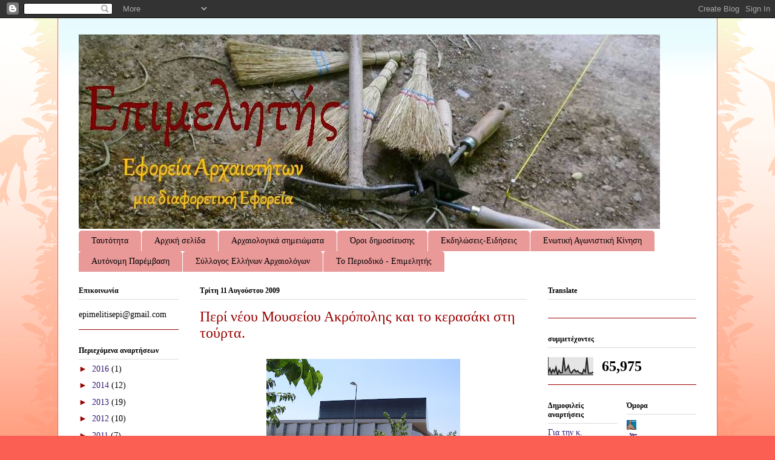

--- FILE ---
content_type: text/html; charset=UTF-8
request_url: http://eforeiaarxaiotiton.blogspot.com/2009/08/blog-post.html
body_size: 25529
content:
<!DOCTYPE html>
<html class='v2' dir='ltr' lang='el'>
<head>
<link href='https://www.blogger.com/static/v1/widgets/335934321-css_bundle_v2.css' rel='stylesheet' type='text/css'/>
<meta content='width=1100' name='viewport'/>
<meta content='text/html; charset=UTF-8' http-equiv='Content-Type'/>
<meta content='blogger' name='generator'/>
<link href='http://eforeiaarxaiotiton.blogspot.com/favicon.ico' rel='icon' type='image/x-icon'/>
<link href='http://eforeiaarxaiotiton.blogspot.com/2009/08/blog-post.html' rel='canonical'/>
<link rel="alternate" type="application/atom+xml" title="Εφορεία Αρχαιοτήτων - Atom" href="http://eforeiaarxaiotiton.blogspot.com/feeds/posts/default" />
<link rel="alternate" type="application/rss+xml" title="Εφορεία Αρχαιοτήτων - RSS" href="http://eforeiaarxaiotiton.blogspot.com/feeds/posts/default?alt=rss" />
<link rel="service.post" type="application/atom+xml" title="Εφορεία Αρχαιοτήτων - Atom" href="https://www.blogger.com/feeds/6377605296662888051/posts/default" />

<link rel="alternate" type="application/atom+xml" title="Εφορεία Αρχαιοτήτων - Atom" href="http://eforeiaarxaiotiton.blogspot.com/feeds/8538542683120557383/comments/default" />
<!--Can't find substitution for tag [blog.ieCssRetrofitLinks]-->
<link href='https://blogger.googleusercontent.com/img/b/R29vZ2xl/AVvXsEiUmdS2B3fsCEbikMHwLwei3MOBW4_I5vyp_QUtLbDE3vF_FAMDBid02QqeeB9o5GOpdYLab7JkyDYF-L7GwrQ7FrFa9NoxN6QUVwQqYdQWoALHJu9Q6YWaxqXhKW8xQA4GH0TazzgwCryW/s320/P8050330.JPG' rel='image_src'/>
<meta content='http://eforeiaarxaiotiton.blogspot.com/2009/08/blog-post.html' property='og:url'/>
<meta content='Περί νέου Μουσείου Ακρόπολης και το κερασάκι στη τούρτα.' property='og:title'/>
<meta content=' Το Νέο Μουσείο της Ακροπόλεως και το κτίριο Vailer Η αιχμηρή απόληξη του σκελετού του μουσείου Η γωνία του οικοπέδου Μακρυγιάννη και η νεοκ...' property='og:description'/>
<meta content='https://blogger.googleusercontent.com/img/b/R29vZ2xl/AVvXsEiUmdS2B3fsCEbikMHwLwei3MOBW4_I5vyp_QUtLbDE3vF_FAMDBid02QqeeB9o5GOpdYLab7JkyDYF-L7GwrQ7FrFa9NoxN6QUVwQqYdQWoALHJu9Q6YWaxqXhKW8xQA4GH0TazzgwCryW/w1200-h630-p-k-no-nu/P8050330.JPG' property='og:image'/>
<title>Εφορεία Αρχαιοτήτων: Περί νέου Μουσείου Ακρόπολης και το κερασάκι στη τούρτα.</title>
<style id='page-skin-1' type='text/css'><!--
/*
-----------------------------------------------
Blogger Template Style
Name:     Ethereal
Designer: Jason Morrow
URL:      jasonmorrow.etsy.com
----------------------------------------------- */
/* Content
----------------------------------------------- */
body {
font: normal normal 14px Georgia, Utopia, 'Palatino Linotype', Palatino, serif;
color: #000000;
background: #fb5e53 url(//www.blogblog.com/1kt/ethereal/birds-2toned-bg.png) repeat-x scroll top center;
}
html body .content-outer {
min-width: 0;
max-width: 100%;
width: 100%;
}
a:link {
text-decoration: none;
color: #351c75;
}
a:visited {
text-decoration: none;
color: #0b5394;
}
a:hover {
text-decoration: underline;
color: #351c75;
}
.main-inner {
padding-top: 15px;
}
.body-fauxcolumn-outer {
background: transparent none repeat-x scroll top center;
}
.content-fauxcolumns .fauxcolumn-inner {
background: #ffffff url(//www.blogblog.com/1kt/ethereal/bird-2toned-blue-fade.png) repeat-x scroll top left;
border-left: 1px solid #fb5e53;
border-right: 1px solid #fb5e53;
}
/* Flexible Background
----------------------------------------------- */
.content-fauxcolumn-outer .fauxborder-left {
width: 100%;
padding-left: 300px;
margin-left: -300px;
background-color: transparent;
background-image: url(//themes.googleusercontent.com/image?id=0BwVBOzw_-hbMNjViMzQ0ZDEtMWU1NS00ZTBkLWFjY2EtZjM5YmU4OTA2MjBm);
background-repeat: no-repeat;
background-position: left top;
}
.content-fauxcolumn-outer .fauxborder-right {
margin-right: -299px;
width: 299px;
background-color: transparent;
background-image: url(//themes.googleusercontent.com/image?id=0BwVBOzw_-hbMNjViMzQ0ZDEtMWU1NS00ZTBkLWFjY2EtZjM5YmU4OTA2MjBm);
background-repeat: no-repeat;
background-position: right top;
}
/* Columns
----------------------------------------------- */
.content-inner {
padding: 0;
}
/* Header
----------------------------------------------- */
.header-inner {
padding: 27px 0 3px;
}
.header-inner .section {
margin: 0 35px;
}
.Header h1 {
font: normal normal 60px Times, 'Times New Roman', FreeSerif, serif;
color: #ff8b8b;
}
.Header h1 a {
color: #ff8b8b;
}
.Header .description {
font-size: 115%;
color: #666666;
}
.header-inner .Header .titlewrapper,
.header-inner .Header .descriptionwrapper {
padding-left: 0;
padding-right: 0;
margin-bottom: 0;
}
/* Tabs
----------------------------------------------- */
.tabs-outer {
position: relative;
background: transparent;
}
.tabs-cap-top, .tabs-cap-bottom {
position: absolute;
width: 100%;
}
.tabs-cap-bottom {
bottom: 0;
}
.tabs-inner {
padding: 0;
}
.tabs-inner .section {
margin: 0 35px;
}
*+html body .tabs-inner .widget li {
padding: 1px;
}
.PageList {
border-bottom: 1px solid transparent;
}
.tabs-inner .widget li.selected a,
.tabs-inner .widget li a:hover {
position: relative;
-moz-border-radius-topleft: 5px;
-moz-border-radius-topright: 5px;
-webkit-border-top-left-radius: 5px;
-webkit-border-top-right-radius: 5px;
-goog-ms-border-top-left-radius: 5px;
-goog-ms-border-top-right-radius: 5px;
border-top-left-radius: 5px;
border-top-right-radius: 5px;
background: #fb5e53 none ;
color: #000000;
}
.tabs-inner .widget li a {
display: inline-block;
margin: 0;
margin-right: 1px;
padding: .65em 1.5em;
font: normal normal 14px Georgia, Utopia, 'Palatino Linotype', Palatino, serif;
color: #000000;
background-color: #ea9999;
-moz-border-radius-topleft: 5px;
-moz-border-radius-topright: 5px;
-webkit-border-top-left-radius: 5px;
-webkit-border-top-right-radius: 5px;
-goog-ms-border-top-left-radius: 5px;
-goog-ms-border-top-right-radius: 5px;
border-top-left-radius: 5px;
border-top-right-radius: 5px;
}
/* Headings
----------------------------------------------- */
h2 {
font: normal bold 12px Georgia, Utopia, 'Palatino Linotype', Palatino, serif;
color: #000000;
}
/* Widgets
----------------------------------------------- */
.main-inner .column-left-inner {
padding: 0 0 0 20px;
}
.main-inner .column-left-inner .section {
margin-right: 0;
}
.main-inner .column-right-inner {
padding: 0 20px 0 0;
}
.main-inner .column-right-inner .section {
margin-left: 0;
}
.main-inner .section {
padding: 0;
}
.main-inner .widget {
padding: 0 0 15px;
margin: 20px 0;
border-bottom: 1px solid #990000;
}
.main-inner .widget h2 {
margin: 0;
padding: .6em 0 .5em;
}
.footer-inner .widget h2 {
padding: 0 0 .4em;
}
.main-inner .widget h2 + div, .footer-inner .widget h2 + div {
padding-top: 15px;
}
.main-inner .widget .widget-content {
margin: 0;
padding: 15px 0 0;
}
.main-inner .widget ul, .main-inner .widget #ArchiveList ul.flat {
margin: -15px -15px -15px;
padding: 0;
list-style: none;
}
.main-inner .sidebar .widget h2 {
border-bottom: 1px solid #dbdbdb;
}
.main-inner .widget #ArchiveList {
margin: -15px 0 0;
}
.main-inner .widget ul li, .main-inner .widget #ArchiveList ul.flat li {
padding: .5em 15px;
text-indent: 0;
}
.main-inner .widget #ArchiveList ul li {
padding-top: .25em;
padding-bottom: .25em;
}
.main-inner .widget ul li:first-child, .main-inner .widget #ArchiveList ul.flat li:first-child {
border-top: none;
}
.main-inner .widget ul li:last-child, .main-inner .widget #ArchiveList ul.flat li:last-child {
border-bottom: none;
}
.main-inner .widget .post-body ul {
padding: 0 2.5em;
margin: .5em 0;
list-style: disc;
}
.main-inner .widget .post-body ul li {
padding: 0.25em 0;
margin-bottom: .25em;
color: #000000;
border: none;
}
.footer-inner .widget ul {
padding: 0;
list-style: none;
}
.widget .zippy {
color: #990000;
}
/* Posts
----------------------------------------------- */
.main.section {
margin: 0 20px;
}
body .main-inner .Blog {
padding: 0;
background-color: transparent;
border: none;
}
.main-inner .widget h2.date-header {
border-bottom: 1px solid #dbdbdb;
}
.date-outer {
position: relative;
margin: 15px 0 20px;
}
.date-outer:first-child {
margin-top: 0;
}
.date-posts {
clear: both;
}
.post-outer, .inline-ad {
border-bottom: 1px solid #990000;
padding: 30px 0;
}
.post-outer {
padding-bottom: 10px;
}
.post-outer:first-child {
padding-top: 0;
border-top: none;
}
.post-outer:last-child, .inline-ad:last-child {
border-bottom: none;
}
.post-body img {
padding: 8px;
}
h3.post-title, h4 {
font: normal normal 24px Georgia, Utopia, 'Palatino Linotype', Palatino, serif;
color: #990000;
}
h3.post-title a {
font: normal normal 24px Georgia, Utopia, 'Palatino Linotype', Palatino, serif;
color: #990000;
text-decoration: none;
}
h3.post-title a:hover {
color: #351c75;
text-decoration: underline;
}
.post-header {
margin: 0 0 1.5em;
}
.post-body {
line-height: 1.4;
}
.post-footer {
margin: 1.5em 0 0;
}
#blog-pager {
padding: 15px;
}
.blog-feeds, .post-feeds {
margin: 1em 0;
text-align: center;
}
.post-outer .comments {
margin-top: 2em;
}
/* Comments
----------------------------------------------- */
.comments .comments-content .icon.blog-author {
background-repeat: no-repeat;
background-image: url([data-uri]);
}
.comments .comments-content .loadmore a {
background: #ffffff url(//www.blogblog.com/1kt/ethereal/bird-2toned-blue-fade.png) repeat-x scroll top left;
}
.comments .comments-content .loadmore a {
border-top: 1px solid #dbdbdb;
border-bottom: 1px solid #dbdbdb;
}
.comments .comment-thread.inline-thread {
background: #ffffff url(//www.blogblog.com/1kt/ethereal/bird-2toned-blue-fade.png) repeat-x scroll top left;
}
.comments .continue {
border-top: 2px solid #dbdbdb;
}
/* Footer
----------------------------------------------- */
.footer-inner {
padding: 30px 0;
overflow: hidden;
}
/* Mobile
----------------------------------------------- */
body.mobile  {
background-size: auto
}
.mobile .body-fauxcolumn-outer {
background: ;
}
.mobile .content-fauxcolumns .fauxcolumn-inner {
opacity: 0.75;
}
.mobile .content-fauxcolumn-outer .fauxborder-right {
margin-right: 0;
}
.mobile-link-button {
background-color: #fb5e53;
}
.mobile-link-button a:link, .mobile-link-button a:visited {
color: #000000;
}
.mobile-index-contents {
color: #444444;
}
.mobile .body-fauxcolumn-outer {
background-size: 100% auto;
}
.mobile .mobile-date-outer {
border-bottom: transparent;
}
.mobile .PageList {
border-bottom: none;
}
.mobile .tabs-inner .section {
margin: 0;
}
.mobile .tabs-inner .PageList .widget-content {
background: #fb5e53 none;
color: #000000;
}
.mobile .tabs-inner .PageList .widget-content .pagelist-arrow {
border-left: 1px solid #000000;
}
.mobile .footer-inner {
overflow: visible;
}
body.mobile .AdSense {
margin: 0 -10px;
}

--></style>
<style id='template-skin-1' type='text/css'><!--
body {
min-width: 1090px;
}
.content-outer, .content-fauxcolumn-outer, .region-inner {
min-width: 1090px;
max-width: 1090px;
_width: 1090px;
}
.main-inner .columns {
padding-left: 200px;
padding-right: 280px;
}
.main-inner .fauxcolumn-center-outer {
left: 200px;
right: 280px;
/* IE6 does not respect left and right together */
_width: expression(this.parentNode.offsetWidth -
parseInt("200px") -
parseInt("280px") + 'px');
}
.main-inner .fauxcolumn-left-outer {
width: 200px;
}
.main-inner .fauxcolumn-right-outer {
width: 280px;
}
.main-inner .column-left-outer {
width: 200px;
right: 100%;
margin-left: -200px;
}
.main-inner .column-right-outer {
width: 280px;
margin-right: -280px;
}
#layout {
min-width: 0;
}
#layout .content-outer {
min-width: 0;
width: 800px;
}
#layout .region-inner {
min-width: 0;
width: auto;
}
body#layout div.add_widget {
padding: 8px;
}
body#layout div.add_widget a {
margin-left: 32px;
}
--></style>
<link href='https://www.blogger.com/dyn-css/authorization.css?targetBlogID=6377605296662888051&amp;zx=140a6403-e2d9-4fbd-8e4d-394a6ddd9a7a' media='none' onload='if(media!=&#39;all&#39;)media=&#39;all&#39;' rel='stylesheet'/><noscript><link href='https://www.blogger.com/dyn-css/authorization.css?targetBlogID=6377605296662888051&amp;zx=140a6403-e2d9-4fbd-8e4d-394a6ddd9a7a' rel='stylesheet'/></noscript>
<meta name='google-adsense-platform-account' content='ca-host-pub-1556223355139109'/>
<meta name='google-adsense-platform-domain' content='blogspot.com'/>

</head>
<body class='loading variant-hummingBirds2'>
<div class='navbar section' id='navbar' name='Navbar'><div class='widget Navbar' data-version='1' id='Navbar1'><script type="text/javascript">
    function setAttributeOnload(object, attribute, val) {
      if(window.addEventListener) {
        window.addEventListener('load',
          function(){ object[attribute] = val; }, false);
      } else {
        window.attachEvent('onload', function(){ object[attribute] = val; });
      }
    }
  </script>
<div id="navbar-iframe-container"></div>
<script type="text/javascript" src="https://apis.google.com/js/platform.js"></script>
<script type="text/javascript">
      gapi.load("gapi.iframes:gapi.iframes.style.bubble", function() {
        if (gapi.iframes && gapi.iframes.getContext) {
          gapi.iframes.getContext().openChild({
              url: 'https://www.blogger.com/navbar/6377605296662888051?po\x3d8538542683120557383\x26origin\x3dhttp://eforeiaarxaiotiton.blogspot.com',
              where: document.getElementById("navbar-iframe-container"),
              id: "navbar-iframe"
          });
        }
      });
    </script><script type="text/javascript">
(function() {
var script = document.createElement('script');
script.type = 'text/javascript';
script.src = '//pagead2.googlesyndication.com/pagead/js/google_top_exp.js';
var head = document.getElementsByTagName('head')[0];
if (head) {
head.appendChild(script);
}})();
</script>
</div></div>
<div class='body-fauxcolumns'>
<div class='fauxcolumn-outer body-fauxcolumn-outer'>
<div class='cap-top'>
<div class='cap-left'></div>
<div class='cap-right'></div>
</div>
<div class='fauxborder-left'>
<div class='fauxborder-right'></div>
<div class='fauxcolumn-inner'>
</div>
</div>
<div class='cap-bottom'>
<div class='cap-left'></div>
<div class='cap-right'></div>
</div>
</div>
</div>
<div class='content'>
<div class='content-fauxcolumns'>
<div class='fauxcolumn-outer content-fauxcolumn-outer'>
<div class='cap-top'>
<div class='cap-left'></div>
<div class='cap-right'></div>
</div>
<div class='fauxborder-left'>
<div class='fauxborder-right'></div>
<div class='fauxcolumn-inner'>
</div>
</div>
<div class='cap-bottom'>
<div class='cap-left'></div>
<div class='cap-right'></div>
</div>
</div>
</div>
<div class='content-outer'>
<div class='content-cap-top cap-top'>
<div class='cap-left'></div>
<div class='cap-right'></div>
</div>
<div class='fauxborder-left content-fauxborder-left'>
<div class='fauxborder-right content-fauxborder-right'></div>
<div class='content-inner'>
<header>
<div class='header-outer'>
<div class='header-cap-top cap-top'>
<div class='cap-left'></div>
<div class='cap-right'></div>
</div>
<div class='fauxborder-left header-fauxborder-left'>
<div class='fauxborder-right header-fauxborder-right'></div>
<div class='region-inner header-inner'>
<div class='header section' id='header' name='Κεφαλίδα'><div class='widget Header' data-version='1' id='Header1'>
<div id='header-inner'>
<a href='http://eforeiaarxaiotiton.blogspot.com/' style='display: block'>
<img alt='Εφορεία Αρχαιοτήτων' height='321px; ' id='Header1_headerimg' src='https://blogger.googleusercontent.com/img/b/R29vZ2xl/AVvXsEgvb7KLrun3kZI8EtxHr1_crvpKaIJ0oc0uOlY9_avU8MdI3Tye5SeOfju32arSTCqpwR2Ao14kXrhyphenhyphen2_XbTxSuVPeKAAysMHgS2CfGnJ90jTcFW2nyv2WqSb-jbbcThB1RezAF-MSy4aL1/s1600-r/%25CE%2595%25CF%2580%25CF%2580%25CF%2580%25CF%2580.jpg' style='display: block' width='960px; '/>
</a>
</div>
</div></div>
</div>
</div>
<div class='header-cap-bottom cap-bottom'>
<div class='cap-left'></div>
<div class='cap-right'></div>
</div>
</div>
</header>
<div class='tabs-outer'>
<div class='tabs-cap-top cap-top'>
<div class='cap-left'></div>
<div class='cap-right'></div>
</div>
<div class='fauxborder-left tabs-fauxborder-left'>
<div class='fauxborder-right tabs-fauxborder-right'></div>
<div class='region-inner tabs-inner'>
<div class='tabs section' id='crosscol' name='Σε όλες τις στήλες'><div class='widget PageList' data-version='1' id='PageList1'>
<h2>Σελίδες</h2>
<div class='widget-content'>
<ul>
<li>
<a href='http://eforeiaarxaiotiton.blogspot.com/p/blog-page_9001.html'>Ταυτότητα</a>
</li>
<li>
<a href='http://eforeiaarxaiotiton.blogspot.com/'>Αρχική σελίδα</a>
</li>
<li>
<a href='http://eforeiaarxaiotiton.blogspot.com/p/blog-page_4335.html'>Αρχαιολογικά σημειώματα</a>
</li>
<li>
<a href='http://eforeiaarxaiotiton.blogspot.com/p/blog-page_6.html'>Όροι δημοσίευσης </a>
</li>
<li>
<a href='http://eforeiaarxaiotiton.blogspot.com/p/blog-page_13.html'>Εκδηλώσεις-Ειδήσεις</a>
</li>
<li>
<a href='http://eforeiaarxaiotiton.blogspot.com/p/blog-page_911.html'>Ενωτική Αγωνιστική Κίνηση</a>
</li>
<li>
<a href='http://eforeiaarxaiotiton.blogspot.com/p/blog-page_8.html'>Αυτόνομη Παρέμβαση</a>
</li>
<li>
<a href='http://eforeiaarxaiotiton.blogspot.com/p/blog-page_15.html'>Σύλλογος Ελλήνων Αρχαιολόγων</a>
</li>
<li>
<a href='http://eforeiaarxaiotiton.blogspot.com/p/blog-page_5.html'>Το Περιοδικό - Επιμελητής</a>
</li>
</ul>
<div class='clear'></div>
</div>
</div></div>
<div class='tabs no-items section' id='crosscol-overflow' name='Cross-Column 2'></div>
</div>
</div>
<div class='tabs-cap-bottom cap-bottom'>
<div class='cap-left'></div>
<div class='cap-right'></div>
</div>
</div>
<div class='main-outer'>
<div class='main-cap-top cap-top'>
<div class='cap-left'></div>
<div class='cap-right'></div>
</div>
<div class='fauxborder-left main-fauxborder-left'>
<div class='fauxborder-right main-fauxborder-right'></div>
<div class='region-inner main-inner'>
<div class='columns fauxcolumns'>
<div class='fauxcolumn-outer fauxcolumn-center-outer'>
<div class='cap-top'>
<div class='cap-left'></div>
<div class='cap-right'></div>
</div>
<div class='fauxborder-left'>
<div class='fauxborder-right'></div>
<div class='fauxcolumn-inner'>
</div>
</div>
<div class='cap-bottom'>
<div class='cap-left'></div>
<div class='cap-right'></div>
</div>
</div>
<div class='fauxcolumn-outer fauxcolumn-left-outer'>
<div class='cap-top'>
<div class='cap-left'></div>
<div class='cap-right'></div>
</div>
<div class='fauxborder-left'>
<div class='fauxborder-right'></div>
<div class='fauxcolumn-inner'>
</div>
</div>
<div class='cap-bottom'>
<div class='cap-left'></div>
<div class='cap-right'></div>
</div>
</div>
<div class='fauxcolumn-outer fauxcolumn-right-outer'>
<div class='cap-top'>
<div class='cap-left'></div>
<div class='cap-right'></div>
</div>
<div class='fauxborder-left'>
<div class='fauxborder-right'></div>
<div class='fauxcolumn-inner'>
</div>
</div>
<div class='cap-bottom'>
<div class='cap-left'></div>
<div class='cap-right'></div>
</div>
</div>
<!-- corrects IE6 width calculation -->
<div class='columns-inner'>
<div class='column-center-outer'>
<div class='column-center-inner'>
<div class='main section' id='main' name='Κύριος'><div class='widget Blog' data-version='1' id='Blog1'>
<div class='blog-posts hfeed'>

          <div class="date-outer">
        
<h2 class='date-header'><span>Τρίτη 11 Αυγούστου 2009</span></h2>

          <div class="date-posts">
        
<div class='post-outer'>
<div class='post hentry uncustomized-post-template' itemprop='blogPost' itemscope='itemscope' itemtype='http://schema.org/BlogPosting'>
<meta content='https://blogger.googleusercontent.com/img/b/R29vZ2xl/AVvXsEiUmdS2B3fsCEbikMHwLwei3MOBW4_I5vyp_QUtLbDE3vF_FAMDBid02QqeeB9o5GOpdYLab7JkyDYF-L7GwrQ7FrFa9NoxN6QUVwQqYdQWoALHJu9Q6YWaxqXhKW8xQA4GH0TazzgwCryW/s320/P8050330.JPG' itemprop='image_url'/>
<meta content='6377605296662888051' itemprop='blogId'/>
<meta content='8538542683120557383' itemprop='postId'/>
<a name='8538542683120557383'></a>
<h3 class='post-title entry-title' itemprop='name'>
Περί νέου Μουσείου Ακρόπολης και το κερασάκι στη τούρτα.
</h3>
<div class='post-header'>
<div class='post-header-line-1'></div>
</div>
<div class='post-body entry-content' id='post-body-8538542683120557383' itemprop='description articleBody'>
<img alt="" border="0" id="BLOGGER_PHOTO_ID_5368755530279235954" src="https://blogger.googleusercontent.com/img/b/R29vZ2xl/AVvXsEiUmdS2B3fsCEbikMHwLwei3MOBW4_I5vyp_QUtLbDE3vF_FAMDBid02QqeeB9o5GOpdYLab7JkyDYF-L7GwrQ7FrFa9NoxN6QUVwQqYdQWoALHJu9Q6YWaxqXhKW8xQA4GH0TazzgwCryW/s320/P8050330.JPG" style="DISPLAY: block; MARGIN: 0px auto 10px; WIDTH: 320px; CURSOR: hand; HEIGHT: 240px; TEXT-ALIGN: center" /><br /><div align="center"><a href="https://blogger.googleusercontent.com/img/b/R29vZ2xl/AVvXsEieOV2RiADWe_VPzyVVLrXfo6edG3NsYgYZGjGMZVZlW8n7v66g9j2D_btFZ7tLJxnOJwIk9nARq1G651JB8ObECxJGQzuY3uw7uGy7yqlI9LEhkf1Zw7dzOl01v4rMkk0ExO0qxBZDMkwH/s1600-h/P8050331.JPG"><img alt="" border="0" id="BLOGGER_PHOTO_ID_5368757563614148610" src="https://blogger.googleusercontent.com/img/b/R29vZ2xl/AVvXsEieOV2RiADWe_VPzyVVLrXfo6edG3NsYgYZGjGMZVZlW8n7v66g9j2D_btFZ7tLJxnOJwIk9nARq1G651JB8ObECxJGQzuY3uw7uGy7yqlI9LEhkf1Zw7dzOl01v4rMkk0ExO0qxBZDMkwH/s320/P8050331.JPG" style="DISPLAY: block; MARGIN: 0px auto 10px; WIDTH: 320px; CURSOR: hand; HEIGHT: 240px; TEXT-ALIGN: center" /></a> Το Νέο Μουσείο της Ακροπόλεως και το κτίριο Vailer</div><div align="center"><br /><div><a href="https://blogger.googleusercontent.com/img/b/R29vZ2xl/AVvXsEj2NWO7FwXgoet1x2jshyL5sq-Y6Xbo9HYWzG0WkT0bcNvGuNNKrC3UZsNcR7GzesfA44ohd5SLlEKMiLXyieebJsa9ZYWHrFl-UahQcJUjQI4s-y791xpynbxMsNso_cZkeAswOAQmYECe/s1600-h/P8050332.JPG"><img alt="" border="0" id="BLOGGER_PHOTO_ID_5368756299221125282" src="https://blogger.googleusercontent.com/img/b/R29vZ2xl/AVvXsEj2NWO7FwXgoet1x2jshyL5sq-Y6Xbo9HYWzG0WkT0bcNvGuNNKrC3UZsNcR7GzesfA44ohd5SLlEKMiLXyieebJsa9ZYWHrFl-UahQcJUjQI4s-y791xpynbxMsNso_cZkeAswOAQmYECe/s320/P8050332.JPG" style="DISPLAY: block; MARGIN: 0px auto 10px; WIDTH: 320px; CURSOR: hand; HEIGHT: 240px; TEXT-ALIGN: center" /></a><br /><div>Η αιχμηρή απόληξη του σκελετού του μουσείου </div><div></div><div><img alt="" border="0" id="BLOGGER_PHOTO_ID_5368757102112921858" src="https://blogger.googleusercontent.com/img/b/R29vZ2xl/AVvXsEhKrHceRMsG4cNiDjIEtCrCyI_v03ut0lfyoL8C461Tvdv-OMXidKLuks-ZXB5XtQLPwyenP3F1xOCxlHzrLOZVKVWnubU0hwfUHwZeV3mOVjIU7NbTZFhDTPF51F_H77EmH1S4ShOpfAf3/s320/P8050335.JPG" style="DISPLAY: block; MARGIN: 0px auto 10px; WIDTH: 320px; CURSOR: hand; HEIGHT: 240px; TEXT-ALIGN: center" /><br />Η γωνία του οικοπέδου Μακρυγιάννη και η νεοκλασική οικία<br /><br /></div><div><a href="https://blogger.googleusercontent.com/img/b/R29vZ2xl/AVvXsEirgq5nWws1Ad_rujiSO7fWsxf7410dA3G4_6vZECphQh1S1oyLGO9pXv9bE1FX820wAekkr3cd9J6DbXOd0Ft7rDPgCSrYcRB7qZLEyl5NgVxxDAthZLGJAtXpnOkjntDJAXtDk-SrswPE/s1600-h/P8050333.JPG"><img alt="" border="0" id="BLOGGER_PHOTO_ID_5368756007922808930" src="https://blogger.googleusercontent.com/img/b/R29vZ2xl/AVvXsEirgq5nWws1Ad_rujiSO7fWsxf7410dA3G4_6vZECphQh1S1oyLGO9pXv9bE1FX820wAekkr3cd9J6DbXOd0Ft7rDPgCSrYcRB7qZLEyl5NgVxxDAthZLGJAtXpnOkjntDJAXtDk-SrswPE/s320/P8050333.JPG" style="DISPLAY: block; MARGIN: 0px auto 10px; WIDTH: 320px; CURSOR: hand; HEIGHT: 240px; TEXT-ALIGN: center" /></a><br /><br /><div><br /><div align="justify">Μετά από πολλά χρόνια εγκαινιάστηκε το νέο μουσείο Ακρόπολης.<br /></div><div align="justify">Η κατασκευή ενός Μουσείου για τα γλυπτά του Παρθενώνα ήταν μία αναγκαιότητα και αίτημα του επιστημονικού αλλά και ευρύτερου κόσμου. Όμως όπως όλα γίνονται στην Ελλάδα ο στόχος κυριαρχεί και ισοπεδώνει τα πάντα μέχρι την πραγμάτωσή του. Ο στόχος εδώ δε ήταν διπλός. Η στέγαση των γλυπτών του Παρθενώνα (πραγματική ανάγκη αλλά και μέσον) και πολιτικός η ιδέα της επιστροφής των &#171;Ελγινείων&#187; (όραμα). Γιατί όταν δεν υπάρχει πολιτική για τον Πολιτισμό από καμία κυβέρνηση έως τώρα οι μεγαλοϊδεατισμοί και τα οράματα αντικαθιστούν τις πραγματικές ανάγκες. Ας με κατηγορήσει όποιος θέλει, δε θα είναι πρώτη φορά, αλλά την άποψή μου θα την πω ελέω δικτύου, κόντρα στα ωραία και &#171;ελληνικά&#187; λόγια των δημοσιογράφων των έγκριτων εφημερίδων και τα αστραφτερά ψηφιακά εγκαίνια.<br />Τα χρόνια που πέρασαν κατά τη κατασκευή του Μουσείου ήταν ιδιαίτερα θορυβώδη. Ενστάσεις πολιτών και υπερβολές είναι αλήθεια για τις αρχαιότητες και τη διάσωσή τους, που αποκαλύφθηκαν κατά την ανασκαφή, ενστάσεις αρχιτεκτόνων για το τελικό εγκριθέν σχέδιο του κτιρίου του Μουσείου, πολύ δουλειά όλα αυτά τα χρόνια από το εργατικό και επιστημονικό προσωπικό που κατά δήλωσή τους εργάζονταν ως την παραμονή των εγκαινίων. Οι αρχαιότητες στεγάστηκαν εν υπογείω, διαλύοντας ή καταχώνοντας κάποιες από αυτές έτσι όπως γίνεται σε πολλές άλλες περιπτώσεις είναι αλήθεια και αναμένουμε με υπομονή και την περιήγηση στην ανασκαφή, αλλά και τη τελική δημοσίευση της για να δούμε ακριβώς τι είναι ορατό, τι καταχώθηκε, τι αποδομήθηκε (η άλλη λέξη του διαλύθηκε) . Ας σημειώσουμε ότι η συνέχεια της ανασκαφής ήταν στο σημείο του σταθμού Ακρόπολη του ΜΕΤΡΟ με την ίδια πυκνότητα ευρημάτων και από τα οποία δεν καταχώθηκε τίποτε, αφού όλα διαλύθηκαν και καμιά φωνή (ούτε των πολιτών) δεν υψώθηκε.<br />Οι αρχιτέκτονες και όλοι εμείς είδαμε να ορθώνεται ένα ογκώδες κτίριο απλοϊκό σαν κατασκευή ενός παιδιού (όχι όμως μελλοντικού αρχιτέκτονα, αλλά εργάτη αποθηκάριο) που έβαλε δύο κουτιά το ένα πάνω από το άλλο, με επιθετικές απολήξεις στριμώχνοντας από τη μια στη γωνία το κτίριο Valier, σαν άπραγη κορασίδα και από την άλλη να καμώνεται το άμοιρο, ότι έχει τη δυνατότητα να ανταγωνιστεί το Βράχο της Ακρόπολης. Στην προσπάθεια να υπηρετήσει την ιδέα της συνομιλίας του με το Βράχο της Ακρόπολης καταφέρνει δε να δείχνει ότι καυγαδίζει αντί να συνομιλεί. Ένα ογκώδες κτίριο που η καφετέριά του βρίσκεται σε εξέδρα που προβάλλεται και ως στέγαστρο και θυμίζει σανίδα απ&#900; όπου μπορεί κάποιος να κάνει βουτιά σε πισίνα, η καφετέρια λοιπόν, ή καλύτερα τα κέρδη της, επιθυμεί την απομάκρυνση δύο καλαίσθητων πολυκατοικιών στη Διονυσίου Αρεοπαγίτου, ενέργεια στην οποία αντιδρούν αρκετοί πολίτες εκ των οποίων και αρκετοί επιστήμονες. Το κτίριο αυτό που ονομάστηκε Μουσείο Ακρόπολης φαίνεται επιπλέον φτωχό αρχιτεκτονικά επειδή κατά κακή του σύμπτωση κάποιος μπορεί να το συγκρίνει με μία νεοκλασική οικία που σώζεται στη γωνία Μακρυγιάννη . Τελειώνοντας με το εν λόγω αρχιτεκτόνημα και τις παρομοιώσεις θα μπορούσε να χαρακτηρισθεί σαν τον King Kong ανάμεσα στα κτίρια της Νέας Υόρκης που όντως προκαλεί δέος και είναι ευχάριστο που δε μπορεί να κόψει τις αλυσίδες του, αλλά και τρόμο επειδή δε γίνεται να φύγει ποτέ από κει. Τον ίδιο τρόμο που προκαλεί και το κτίριο της Αμερικανικής πρεσβείας των ΗΠΑ που μοιάζει εκπληκτικά μαζί του, αν και εκείνο ανήκει σε κάποιο ρεύμα τέχνης (μπαουχάουζ αν δε κάνω λάθος) και έχει κάποια διακριτά στοιχεία, αλλά και &#171;αέρα&#187; σ&#900; ένα πολύ μεγαλύτερο οικόπεδο.<br />Τέλος όλα αυτά τα χρόνια δούλεψαν αρκετοί εργάτες όπως επίσης αρχαιολόγοι και συντηρητές σε μία μεγαλειώδη σωστική προσεγμένη ανασκαφή. Οι άνθρωποι αυτοί δούλεψαν μέσα σε ένα πλαίσιο οργανισμού Νομικού προσώπου Ιδιωτικού δικαίου το οποίο καθόρισε και το παρόν του, δηλαδή την απόσχιση του από την αρχαιολογική Υπηρεσία (και τι άλλο πρόκειται να δούμε) οργανικά από τη Α&#900;ΕΠΚΑ παρά τις διαμαρτυρίες του Συλλόγου Ελλήνων Αρχαιολόγων. Οι εργασιακές σχέσεις που ακολουθήθηκαν όλο αυτό το διάστημα εξάμηνες, δίμηνες, τρίμηνες συμβάσεις είχαν στην αβεβαιότητα πολύ κόσμο έως το 2006 οπότε και οι εργαζόμενοι έγιναν αορίστου. Εντατική εργασία έως και νυχτερινά για να πετύχει &#171;ο εθνικός στόχος&#187;.Κι ας παραμένουν ασυντήρητα αρκετά μνημεία όπως εκείνο το χορηγικό μνημείου του Λυσικράτους λίγα μέτρα πιο κάτω, ή το Ολυμπείο, ή ευρήματα, ή ας παραμένουν απλήρωτοι οι υπάλληλοι του υπουργείου με τα χαμηλά οδοιπορικά, επιστήμονες συμβασιούχοι απλήρωτοι ας παραμένουν οι υπηρεσίες χωρίς χρήματα, χωρίς προσωπικό κλπ. Ο &#171;εθνικός στόχος&#187; να είναι καλά.<br />Θα συμφωνήσω με τον έγκριτο αρχιτέκτονα κ. Μ. Κορρέ ότι εκείνο που έχει αξία στο Μουσείο Ακρόπολης βρίσκεται στο εσωτερικό του και είναι τα εκθέματα. Η έκθεση στήθηκε με στόχο να συμπεριλάβει την αφρόκρεμα των γλυπτών. Στήθηκε με πολύ κόπο είναι αλήθεια από τους υπεύθυνους, κόπο που θα απέτρεπε ίσως ένας μουσειολόγος. Θα σώζονταν αρκετοί άνθρωποι. </div><br /><div align="justify"><strong><span style="color:#990000;">Η έκθεση</span></strong> έχει στόχο να εντυπωσιάσει τον επισκέπτη και πράγματι το καταφέρνει, (αφού τα διθυραμβικά σχόλια των δημοσιογράφων- αυτό δυστυχώς αποτελεί το μέτρο για την επιτυχία- αποδεικνύουν τον εντυπωσιασμό τους), αλλά ως εκεί. Η έκθεση εντυπωσιάζει με το πλήθος των γλυπτών που είναι τοποθετημένα και θυμίζουν δάσος, με την ανάπτυξη για πρώτη φορά του αετώματος του εκατόμπεδου, με την καλύτερη οπτική και περίοπτη θέση των Καρυάτιδων με τις ξεναγήσεις από αρχαιολόγους που αφού πλέον τελείωσαν το κοπιαστικό έργο της ανασκαφής και της έκθεσης καλούνται κακώς &#8211;κάκιστα να παίξουν το ρόλο του ξεναγού. (Ελπίζω σε άμεση παρέμβαση του Συλλόγου Ελλήνων Αρχαιολόγων , των Συλλόγου Εκτάκτων, επειδή υποβαθμίζεται ακόμη μια φορά το επάγγελμα του αρχαιολόγου ή στη καλύτερη περίπτωση ξεφεύγει από τις αρμοδιότητές του.<br />Μερικές παρατηρήσεις<br /><strong><span style="color:#990000;">Οι προθήκες των αγγείων</span></strong> είναι μεγάλου ύψους και δεν είναι λειτουργικές. Τα αγγεία στα επάνω ράφια δεν είναι εύκολα ορατά. Τα αγγεία που εκτίθενται είναι πολύ λίγα τόσο που να καθιστά το μουσείο Ακρόπολης μουσείο γλυπτών της Ακρόπολης. Ίσως είναι περισσότερο από ποτέ ανάγκη να δημιουργηθεί Μουσείο της πόλης των Αθηνών που θα συμπεριλάβει πολλά και διαφορετικά εκθέματα.<br />Ξεφεύγοντας από κάθε λογική υπηρετώντας τον εντυπωσιασμό τοποθετήθηκαν οι Νίκες στην αρχή της έκθεσης &#171;έτσι ώστε να υποδέχονται τους επισκέπτες&#187; όπως ειπώθηκε μπροστά από τις μνημειακές εσωτερικές κλίμακες.<br />Τα αρχαϊκά γλυπτά χάνουν την προσωπικότητά τους επειδή εκτίθενται όλα μαζί. Γλυπτά που θα επιβάλλονταν να ξεχωρίσουν στην έκθεση γιατί σηματοδοτούν κάτι ισχυρό στην ιστορία της Τέχνης είναι μαζί με άλλα δίπλα δίπλα έτσι που αυτό το ισχυρό να χάνεται.<br /><span style="color:#cc0000;"><strong>Οι Καρυάτιδες</strong></span> του Ερεχθείου σωστά τοποθετημένες όπως είπαμε δεν κατορθώθηκε να συνομιλούν με το Βράχο καθώς είναι τοποθετημένες σε ένα τυφλό σχεδόν χώρο.<br /><strong></strong><span style="color:#990000;"><strong>Για την αίθουσα του Παρθενώνα.</strong> </span></div><div align="justify"><span style="color:#000000;">Θ</span>α έπρεπε οι υπεύθυνοι να αποφασίσουν: Ή όλα ψηλά ή όλα κατάχαμα. Γιατί κατάχαμα βρίσκονται τα αετώματα και ψηλά η ζωφόρος και οι μετόπες. Η γνώμη μου είναι ότι θα έπρεπε να είναι όλα σε χαμηλό ύψος ώστε να φαίνονται οι λεπτομέρειες. Καλή η ιδέα για τα αντίγραφα, αλλά είναι ιδιαιτέρως &#171;λουστραρισμένα&#187;. Ωραία βλέπεις τα αετώματα, δύσκολα τα γλυπτά της ζωφόρου και των μετοπών.<br /><br /><strong><span style="color:#cc0000;">Επιπλέον παρατηρήσεις για το εσωτερικό και τη λειτουργία του.<br /></span></strong>Οι κυλιόμενες σκάλες και τα Γκλιν-γκλον θυμίζουν πολυκατάστημα Μετρό ή αεροδρόμιο. Την εικόνα συμπληρώνουν οι κυανές στολές των φυλάκων με τα φουλαράκια και τις κάρτες στο στήθος. </div><div align="center"><br /><strong><span style="color:#990000;">Το κερασάκι στη τούρτα</span></strong> </div><div align="justify"><br />Ήταν η λογοκρισία που επιβλήθηκε σε φιλμάκι του Κ. Γαβρά. Δηλαδή των σκηνών που αναπαριστώνται ρασοφόροι να καταστρέφουν γλυπτά από το ανατολικό αέτωμα. Ο κ. Παντερμαλής, πρόεδρος του Μουσείου ήταν εκείνος που ανέλαβε με δηλώσεις του την ευθύνη και είπε: &#171;θα έπρεπε να είχα ρωτήσει τον κ. Γαβρά&#187;. Τόσο απλά! Ο κ. Γαβράς έκπληκτος διαμαρτυρήθηκε έντονα μη ξέροντας ότι πολλές φορές κάποιοι αρχαιολόγοι αντιμετωπίζουν τα πάντα σαν αρχαιολογικό υλικό. Το βλέπουν ως κτήμα τους και κάνουν καθώς νομίζουν. Απαγορεύουν-μοιράζουν κοκ. Θα περίμενα από τη γνωστή &#171;συνετή φωνή&#187; καθηγητού να υψώσει αυτή τη φωνή του ενάντια σ&#900; αυτή τη λογοκρισία, αλλά προς τιμήν τους πρόλαβαν και τα έβαλαν τα πράγματα, τα επιστημονικά πράγματα στη θέση τους οι κκ. Κορρές Μ. (αρχιτέκτονας) και Μάντη Αλ. (προϊστάμενο της Α&#900;ΕΠΚΑ) και το φιλμάκι θα προβάλλεται ολόκληρο. Μία νίκη κατά του θεοκρατικού κράτους.<br />Θα είναι μεγαλύτερη η νίκη όταν με κάποιο τρόπο θα σηματοδοτηθεί η ίδια ιστορία του χώρου που με πυρήνα το κτίριο Valier υπήρξε νοσοκομείο αρχικά, χωροφυλακή μετέπειτα ,χώρος ο οποίος έγινε θέρετρο συγκρούσεων μεταξύ Ελλήνων το Δεκέμβρη του 45, που συμμετείχαν και Άγγλοι. Θα ήταν πολύ ωραίο στα πλαίσια της ιστορίας του χώρου να τοποθετηθούν τα ονόματα των νεκρών μαχητών του ΕΛΑΣ κατά τα δεκεμβριανά δίπλα στα υπάρχοντα των χωροφυλάκων και Άγγλων. Θα ήταν πολύ ωραίο να δούμε στην έκθεση της ανασκαφής όχι μόνο τα αρχαία ευρήματα, αλλά και εκείνα που αποδεικνύουν την ιστορικότητα του χώρου, φαρμακευτικά φιαλίδια, μαχαιροπήρουνα από το εστιατόριο του νοσοκομείου και της χωροφυλακής ή σφαίρες και κάλυκες από τις μάχες των Δεκεμβριανών. </div></div></div></div></div>
<div style='clear: both;'></div>
</div>
<div class='post-footer'>
<div class='post-footer-line post-footer-line-1'>
<span class='post-author vcard'>
Αναρτήθηκε από
<span class='fn' itemprop='author' itemscope='itemscope' itemtype='http://schema.org/Person'>
<meta content='https://www.blogger.com/profile/18170647943440677280' itemprop='url'/>
<a class='g-profile' href='https://www.blogger.com/profile/18170647943440677280' rel='author' title='author profile'>
<span itemprop='name'>επιμελητής αρχαιοτήτων</span>
</a>
</span>
</span>
<span class='post-timestamp'>
στις
<meta content='http://eforeiaarxaiotiton.blogspot.com/2009/08/blog-post.html' itemprop='url'/>
<a class='timestamp-link' href='http://eforeiaarxaiotiton.blogspot.com/2009/08/blog-post.html' rel='bookmark' title='permanent link'><abbr class='published' itemprop='datePublished' title='2009-08-11T19:33:00+03:00'>7:33&#8239;μ.μ.</abbr></a>
</span>
<span class='post-comment-link'>
</span>
<span class='post-icons'>
<span class='item-control blog-admin pid-1969199035'>
<a href='https://www.blogger.com/post-edit.g?blogID=6377605296662888051&postID=8538542683120557383&from=pencil' title='Επεξεργασία ανάρτησης'>
<img alt='' class='icon-action' height='18' src='https://resources.blogblog.com/img/icon18_edit_allbkg.gif' width='18'/>
</a>
</span>
</span>
<div class='post-share-buttons goog-inline-block'>
</div>
</div>
<div class='post-footer-line post-footer-line-2'>
<span class='post-labels'>
Ετικέτες
<a href='http://eforeiaarxaiotiton.blogspot.com/search/label/%CE%9C.%20%CE%9A%CE%BF%CF%81%CF%81%CE%AD%CF%82' rel='tag'>Μ. Κορρές</a>,
<a href='http://eforeiaarxaiotiton.blogspot.com/search/label/%CE%9D%CE%AD%CE%BF%20%CE%9C%CE%BF%CF%85%CF%83%CE%B5%CE%AF%CE%BF%20%CE%91%CE%BA%CF%81%CE%BF%CF%80%CF%8C%CE%BB%CE%B5%CF%89%CF%82' rel='tag'>Νέο Μουσείο Ακροπόλεως</a>
</span>
</div>
<div class='post-footer-line post-footer-line-3'>
<span class='post-location'>
</span>
</div>
</div>
</div>
<div class='comments' id='comments'>
<a name='comments'></a>
<h4>Δεν υπάρχουν σχόλια:</h4>
<div id='Blog1_comments-block-wrapper'>
<dl class='avatar-comment-indent' id='comments-block'>
</dl>
</div>
<p class='comment-footer'>
<a href='https://www.blogger.com/comment/fullpage/post/6377605296662888051/8538542683120557383' onclick=''>Δημοσίευση σχολίου</a>
</p>
</div>
</div>

        </div></div>
      
</div>
<div class='blog-pager' id='blog-pager'>
<span id='blog-pager-newer-link'>
<a class='blog-pager-newer-link' href='http://eforeiaarxaiotiton.blogspot.com/2009/10/blog-post.html' id='Blog1_blog-pager-newer-link' title='Νεότερη ανάρτηση'>Νεότερη ανάρτηση</a>
</span>
<span id='blog-pager-older-link'>
<a class='blog-pager-older-link' href='http://eforeiaarxaiotiton.blogspot.com/2009/06/blog-post_30.html' id='Blog1_blog-pager-older-link' title='Παλαιότερη Ανάρτηση'>Παλαιότερη Ανάρτηση</a>
</span>
<a class='home-link' href='http://eforeiaarxaiotiton.blogspot.com/'>Αρχική σελίδα</a>
</div>
<div class='clear'></div>
<div class='post-feeds'>
<div class='feed-links'>
Εγγραφή σε:
<a class='feed-link' href='http://eforeiaarxaiotiton.blogspot.com/feeds/8538542683120557383/comments/default' target='_blank' type='application/atom+xml'>Σχόλια ανάρτησης (Atom)</a>
</div>
</div>
</div></div>
</div>
</div>
<div class='column-left-outer'>
<div class='column-left-inner'>
<aside>
<div class='sidebar section' id='sidebar-left-1'><div class='widget Text' data-version='1' id='Text2'>
<h2 class='title'>Επικοινωνία</h2>
<div class='widget-content'>
epimelitisepi@gmail.com
</div>
<div class='clear'></div>
</div><div class='widget BlogArchive' data-version='1' id='BlogArchive1'>
<h2>Περιεχόμενα αναρτήσεων</h2>
<div class='widget-content'>
<div id='ArchiveList'>
<div id='BlogArchive1_ArchiveList'>
<ul class='hierarchy'>
<li class='archivedate collapsed'>
<a class='toggle' href='javascript:void(0)'>
<span class='zippy'>

        &#9658;&#160;
      
</span>
</a>
<a class='post-count-link' href='http://eforeiaarxaiotiton.blogspot.com/2016/'>
2016
</a>
<span class='post-count' dir='ltr'>(1)</span>
<ul class='hierarchy'>
<li class='archivedate collapsed'>
<a class='toggle' href='javascript:void(0)'>
<span class='zippy'>

        &#9658;&#160;
      
</span>
</a>
<a class='post-count-link' href='http://eforeiaarxaiotiton.blogspot.com/2016/02/'>
Φεβρουαρίου
</a>
<span class='post-count' dir='ltr'>(1)</span>
</li>
</ul>
</li>
</ul>
<ul class='hierarchy'>
<li class='archivedate collapsed'>
<a class='toggle' href='javascript:void(0)'>
<span class='zippy'>

        &#9658;&#160;
      
</span>
</a>
<a class='post-count-link' href='http://eforeiaarxaiotiton.blogspot.com/2014/'>
2014
</a>
<span class='post-count' dir='ltr'>(12)</span>
<ul class='hierarchy'>
<li class='archivedate collapsed'>
<a class='toggle' href='javascript:void(0)'>
<span class='zippy'>

        &#9658;&#160;
      
</span>
</a>
<a class='post-count-link' href='http://eforeiaarxaiotiton.blogspot.com/2014/11/'>
Νοεμβρίου
</a>
<span class='post-count' dir='ltr'>(1)</span>
</li>
</ul>
<ul class='hierarchy'>
<li class='archivedate collapsed'>
<a class='toggle' href='javascript:void(0)'>
<span class='zippy'>

        &#9658;&#160;
      
</span>
</a>
<a class='post-count-link' href='http://eforeiaarxaiotiton.blogspot.com/2014/10/'>
Οκτωβρίου
</a>
<span class='post-count' dir='ltr'>(5)</span>
</li>
</ul>
<ul class='hierarchy'>
<li class='archivedate collapsed'>
<a class='toggle' href='javascript:void(0)'>
<span class='zippy'>

        &#9658;&#160;
      
</span>
</a>
<a class='post-count-link' href='http://eforeiaarxaiotiton.blogspot.com/2014/09/'>
Σεπτεμβρίου
</a>
<span class='post-count' dir='ltr'>(3)</span>
</li>
</ul>
<ul class='hierarchy'>
<li class='archivedate collapsed'>
<a class='toggle' href='javascript:void(0)'>
<span class='zippy'>

        &#9658;&#160;
      
</span>
</a>
<a class='post-count-link' href='http://eforeiaarxaiotiton.blogspot.com/2014/06/'>
Ιουνίου
</a>
<span class='post-count' dir='ltr'>(1)</span>
</li>
</ul>
<ul class='hierarchy'>
<li class='archivedate collapsed'>
<a class='toggle' href='javascript:void(0)'>
<span class='zippy'>

        &#9658;&#160;
      
</span>
</a>
<a class='post-count-link' href='http://eforeiaarxaiotiton.blogspot.com/2014/02/'>
Φεβρουαρίου
</a>
<span class='post-count' dir='ltr'>(1)</span>
</li>
</ul>
<ul class='hierarchy'>
<li class='archivedate collapsed'>
<a class='toggle' href='javascript:void(0)'>
<span class='zippy'>

        &#9658;&#160;
      
</span>
</a>
<a class='post-count-link' href='http://eforeiaarxaiotiton.blogspot.com/2014/01/'>
Ιανουαρίου
</a>
<span class='post-count' dir='ltr'>(1)</span>
</li>
</ul>
</li>
</ul>
<ul class='hierarchy'>
<li class='archivedate collapsed'>
<a class='toggle' href='javascript:void(0)'>
<span class='zippy'>

        &#9658;&#160;
      
</span>
</a>
<a class='post-count-link' href='http://eforeiaarxaiotiton.blogspot.com/2013/'>
2013
</a>
<span class='post-count' dir='ltr'>(19)</span>
<ul class='hierarchy'>
<li class='archivedate collapsed'>
<a class='toggle' href='javascript:void(0)'>
<span class='zippy'>

        &#9658;&#160;
      
</span>
</a>
<a class='post-count-link' href='http://eforeiaarxaiotiton.blogspot.com/2013/10/'>
Οκτωβρίου
</a>
<span class='post-count' dir='ltr'>(1)</span>
</li>
</ul>
<ul class='hierarchy'>
<li class='archivedate collapsed'>
<a class='toggle' href='javascript:void(0)'>
<span class='zippy'>

        &#9658;&#160;
      
</span>
</a>
<a class='post-count-link' href='http://eforeiaarxaiotiton.blogspot.com/2013/09/'>
Σεπτεμβρίου
</a>
<span class='post-count' dir='ltr'>(3)</span>
</li>
</ul>
<ul class='hierarchy'>
<li class='archivedate collapsed'>
<a class='toggle' href='javascript:void(0)'>
<span class='zippy'>

        &#9658;&#160;
      
</span>
</a>
<a class='post-count-link' href='http://eforeiaarxaiotiton.blogspot.com/2013/07/'>
Ιουλίου
</a>
<span class='post-count' dir='ltr'>(2)</span>
</li>
</ul>
<ul class='hierarchy'>
<li class='archivedate collapsed'>
<a class='toggle' href='javascript:void(0)'>
<span class='zippy'>

        &#9658;&#160;
      
</span>
</a>
<a class='post-count-link' href='http://eforeiaarxaiotiton.blogspot.com/2013/06/'>
Ιουνίου
</a>
<span class='post-count' dir='ltr'>(4)</span>
</li>
</ul>
<ul class='hierarchy'>
<li class='archivedate collapsed'>
<a class='toggle' href='javascript:void(0)'>
<span class='zippy'>

        &#9658;&#160;
      
</span>
</a>
<a class='post-count-link' href='http://eforeiaarxaiotiton.blogspot.com/2013/05/'>
Μαΐου
</a>
<span class='post-count' dir='ltr'>(5)</span>
</li>
</ul>
<ul class='hierarchy'>
<li class='archivedate collapsed'>
<a class='toggle' href='javascript:void(0)'>
<span class='zippy'>

        &#9658;&#160;
      
</span>
</a>
<a class='post-count-link' href='http://eforeiaarxaiotiton.blogspot.com/2013/04/'>
Απριλίου
</a>
<span class='post-count' dir='ltr'>(3)</span>
</li>
</ul>
<ul class='hierarchy'>
<li class='archivedate collapsed'>
<a class='toggle' href='javascript:void(0)'>
<span class='zippy'>

        &#9658;&#160;
      
</span>
</a>
<a class='post-count-link' href='http://eforeiaarxaiotiton.blogspot.com/2013/02/'>
Φεβρουαρίου
</a>
<span class='post-count' dir='ltr'>(1)</span>
</li>
</ul>
</li>
</ul>
<ul class='hierarchy'>
<li class='archivedate collapsed'>
<a class='toggle' href='javascript:void(0)'>
<span class='zippy'>

        &#9658;&#160;
      
</span>
</a>
<a class='post-count-link' href='http://eforeiaarxaiotiton.blogspot.com/2012/'>
2012
</a>
<span class='post-count' dir='ltr'>(10)</span>
<ul class='hierarchy'>
<li class='archivedate collapsed'>
<a class='toggle' href='javascript:void(0)'>
<span class='zippy'>

        &#9658;&#160;
      
</span>
</a>
<a class='post-count-link' href='http://eforeiaarxaiotiton.blogspot.com/2012/10/'>
Οκτωβρίου
</a>
<span class='post-count' dir='ltr'>(1)</span>
</li>
</ul>
<ul class='hierarchy'>
<li class='archivedate collapsed'>
<a class='toggle' href='javascript:void(0)'>
<span class='zippy'>

        &#9658;&#160;
      
</span>
</a>
<a class='post-count-link' href='http://eforeiaarxaiotiton.blogspot.com/2012/09/'>
Σεπτεμβρίου
</a>
<span class='post-count' dir='ltr'>(1)</span>
</li>
</ul>
<ul class='hierarchy'>
<li class='archivedate collapsed'>
<a class='toggle' href='javascript:void(0)'>
<span class='zippy'>

        &#9658;&#160;
      
</span>
</a>
<a class='post-count-link' href='http://eforeiaarxaiotiton.blogspot.com/2012/06/'>
Ιουνίου
</a>
<span class='post-count' dir='ltr'>(4)</span>
</li>
</ul>
<ul class='hierarchy'>
<li class='archivedate collapsed'>
<a class='toggle' href='javascript:void(0)'>
<span class='zippy'>

        &#9658;&#160;
      
</span>
</a>
<a class='post-count-link' href='http://eforeiaarxaiotiton.blogspot.com/2012/03/'>
Μαρτίου
</a>
<span class='post-count' dir='ltr'>(3)</span>
</li>
</ul>
<ul class='hierarchy'>
<li class='archivedate collapsed'>
<a class='toggle' href='javascript:void(0)'>
<span class='zippy'>

        &#9658;&#160;
      
</span>
</a>
<a class='post-count-link' href='http://eforeiaarxaiotiton.blogspot.com/2012/02/'>
Φεβρουαρίου
</a>
<span class='post-count' dir='ltr'>(1)</span>
</li>
</ul>
</li>
</ul>
<ul class='hierarchy'>
<li class='archivedate collapsed'>
<a class='toggle' href='javascript:void(0)'>
<span class='zippy'>

        &#9658;&#160;
      
</span>
</a>
<a class='post-count-link' href='http://eforeiaarxaiotiton.blogspot.com/2011/'>
2011
</a>
<span class='post-count' dir='ltr'>(7)</span>
<ul class='hierarchy'>
<li class='archivedate collapsed'>
<a class='toggle' href='javascript:void(0)'>
<span class='zippy'>

        &#9658;&#160;
      
</span>
</a>
<a class='post-count-link' href='http://eforeiaarxaiotiton.blogspot.com/2011/04/'>
Απριλίου
</a>
<span class='post-count' dir='ltr'>(3)</span>
</li>
</ul>
<ul class='hierarchy'>
<li class='archivedate collapsed'>
<a class='toggle' href='javascript:void(0)'>
<span class='zippy'>

        &#9658;&#160;
      
</span>
</a>
<a class='post-count-link' href='http://eforeiaarxaiotiton.blogspot.com/2011/03/'>
Μαρτίου
</a>
<span class='post-count' dir='ltr'>(3)</span>
</li>
</ul>
<ul class='hierarchy'>
<li class='archivedate collapsed'>
<a class='toggle' href='javascript:void(0)'>
<span class='zippy'>

        &#9658;&#160;
      
</span>
</a>
<a class='post-count-link' href='http://eforeiaarxaiotiton.blogspot.com/2011/02/'>
Φεβρουαρίου
</a>
<span class='post-count' dir='ltr'>(1)</span>
</li>
</ul>
</li>
</ul>
<ul class='hierarchy'>
<li class='archivedate collapsed'>
<a class='toggle' href='javascript:void(0)'>
<span class='zippy'>

        &#9658;&#160;
      
</span>
</a>
<a class='post-count-link' href='http://eforeiaarxaiotiton.blogspot.com/2010/'>
2010
</a>
<span class='post-count' dir='ltr'>(5)</span>
<ul class='hierarchy'>
<li class='archivedate collapsed'>
<a class='toggle' href='javascript:void(0)'>
<span class='zippy'>

        &#9658;&#160;
      
</span>
</a>
<a class='post-count-link' href='http://eforeiaarxaiotiton.blogspot.com/2010/10/'>
Οκτωβρίου
</a>
<span class='post-count' dir='ltr'>(1)</span>
</li>
</ul>
<ul class='hierarchy'>
<li class='archivedate collapsed'>
<a class='toggle' href='javascript:void(0)'>
<span class='zippy'>

        &#9658;&#160;
      
</span>
</a>
<a class='post-count-link' href='http://eforeiaarxaiotiton.blogspot.com/2010/03/'>
Μαρτίου
</a>
<span class='post-count' dir='ltr'>(1)</span>
</li>
</ul>
<ul class='hierarchy'>
<li class='archivedate collapsed'>
<a class='toggle' href='javascript:void(0)'>
<span class='zippy'>

        &#9658;&#160;
      
</span>
</a>
<a class='post-count-link' href='http://eforeiaarxaiotiton.blogspot.com/2010/02/'>
Φεβρουαρίου
</a>
<span class='post-count' dir='ltr'>(3)</span>
</li>
</ul>
</li>
</ul>
<ul class='hierarchy'>
<li class='archivedate expanded'>
<a class='toggle' href='javascript:void(0)'>
<span class='zippy toggle-open'>

        &#9660;&#160;
      
</span>
</a>
<a class='post-count-link' href='http://eforeiaarxaiotiton.blogspot.com/2009/'>
2009
</a>
<span class='post-count' dir='ltr'>(15)</span>
<ul class='hierarchy'>
<li class='archivedate collapsed'>
<a class='toggle' href='javascript:void(0)'>
<span class='zippy'>

        &#9658;&#160;
      
</span>
</a>
<a class='post-count-link' href='http://eforeiaarxaiotiton.blogspot.com/2009/11/'>
Νοεμβρίου
</a>
<span class='post-count' dir='ltr'>(2)</span>
</li>
</ul>
<ul class='hierarchy'>
<li class='archivedate collapsed'>
<a class='toggle' href='javascript:void(0)'>
<span class='zippy'>

        &#9658;&#160;
      
</span>
</a>
<a class='post-count-link' href='http://eforeiaarxaiotiton.blogspot.com/2009/10/'>
Οκτωβρίου
</a>
<span class='post-count' dir='ltr'>(1)</span>
</li>
</ul>
<ul class='hierarchy'>
<li class='archivedate expanded'>
<a class='toggle' href='javascript:void(0)'>
<span class='zippy toggle-open'>

        &#9660;&#160;
      
</span>
</a>
<a class='post-count-link' href='http://eforeiaarxaiotiton.blogspot.com/2009/08/'>
Αυγούστου
</a>
<span class='post-count' dir='ltr'>(1)</span>
<ul class='posts'>
<li><a href='http://eforeiaarxaiotiton.blogspot.com/2009/08/blog-post.html'>Περί νέου Μουσείου Ακρόπολης και το κερασάκι στη τ...</a></li>
</ul>
</li>
</ul>
<ul class='hierarchy'>
<li class='archivedate collapsed'>
<a class='toggle' href='javascript:void(0)'>
<span class='zippy'>

        &#9658;&#160;
      
</span>
</a>
<a class='post-count-link' href='http://eforeiaarxaiotiton.blogspot.com/2009/06/'>
Ιουνίου
</a>
<span class='post-count' dir='ltr'>(2)</span>
</li>
</ul>
<ul class='hierarchy'>
<li class='archivedate collapsed'>
<a class='toggle' href='javascript:void(0)'>
<span class='zippy'>

        &#9658;&#160;
      
</span>
</a>
<a class='post-count-link' href='http://eforeiaarxaiotiton.blogspot.com/2009/05/'>
Μαΐου
</a>
<span class='post-count' dir='ltr'>(1)</span>
</li>
</ul>
<ul class='hierarchy'>
<li class='archivedate collapsed'>
<a class='toggle' href='javascript:void(0)'>
<span class='zippy'>

        &#9658;&#160;
      
</span>
</a>
<a class='post-count-link' href='http://eforeiaarxaiotiton.blogspot.com/2009/03/'>
Μαρτίου
</a>
<span class='post-count' dir='ltr'>(8)</span>
</li>
</ul>
</li>
</ul>
</div>
</div>
<div class='clear'></div>
</div>
</div><div class='widget Label' data-version='1' id='Label1'>
<h2>Ετικέτες</h2>
<div class='widget-content cloud-label-widget-content'>
<span class='label-size label-size-1'>
<a dir='ltr' href='http://eforeiaarxaiotiton.blogspot.com/search/label/%CE%91.%CE%A0%CE%B1%CE%BD%CE%B1%CE%B3%CE%B9%CF%89%CF%84%CE%B1%CF%81%CE%AD%CE%B1'>Α.Παναγιωταρέα</a>
<span class='label-count' dir='ltr'>(1)</span>
</span>
<span class='label-size label-size-1'>
<a dir='ltr' href='http://eforeiaarxaiotiton.blogspot.com/search/label/%CE%91.%CE%A3%CE%B1%CE%BC%CE%B1%CF%81%CE%AC%CF%82'>Α.Σαμαράς</a>
<span class='label-count' dir='ltr'>(1)</span>
</span>
<span class='label-size label-size-3'>
<a dir='ltr' href='http://eforeiaarxaiotiton.blogspot.com/search/label/%CE%91%CE%BA%CF%81%CF%8C%CF%80%CE%BF%CE%BB%CE%B7'>Ακρόπολη</a>
<span class='label-count' dir='ltr'>(3)</span>
</span>
<span class='label-size label-size-1'>
<a dir='ltr' href='http://eforeiaarxaiotiton.blogspot.com/search/label/%CE%91%CE%BD%CE%B1%CF%83%CE%BA%CE%B1%CF%86%CE%AE%20%CE%91%CE%BC%CF%86%CE%AF%CF%80%CE%BF%CE%BB%CE%B7%CF%82'>Ανασκαφή Αμφίπολης</a>
<span class='label-count' dir='ltr'>(1)</span>
</span>
<span class='label-size label-size-1'>
<a dir='ltr' href='http://eforeiaarxaiotiton.blogspot.com/search/label/%CE%91%CE%BD%CF%89%CE%BD%CF%85%CE%BC%CE%AF%CE%B1'>Ανωνυμία</a>
<span class='label-count' dir='ltr'>(1)</span>
</span>
<span class='label-size label-size-1'>
<a dir='ltr' href='http://eforeiaarxaiotiton.blogspot.com/search/label/%CE%B1%CE%BE%CE%B9%CE%BF%CE%BB%CE%BF%CE%B3%CE%AE%CF%83%CE%B5%CE%B9%CF%82'>αξιολογήσεις</a>
<span class='label-count' dir='ltr'>(1)</span>
</span>
<span class='label-size label-size-3'>
<a dir='ltr' href='http://eforeiaarxaiotiton.blogspot.com/search/label/%CE%91%CF%80%CE%B5%CF%81%CE%B3%CE%AF%CE%B1'>Απεργία</a>
<span class='label-count' dir='ltr'>(4)</span>
</span>
<span class='label-size label-size-2'>
<a dir='ltr' href='http://eforeiaarxaiotiton.blogspot.com/search/label/%CE%B1%CF%80%CF%8C%20%CF%84%CE%BF%CE%BD%20%CF%84%CF%8D%CF%80%CE%BF'>από τον τύπο</a>
<span class='label-count' dir='ltr'>(2)</span>
</span>
<span class='label-size label-size-1'>
<a dir='ltr' href='http://eforeiaarxaiotiton.blogspot.com/search/label/%CE%B1%CF%80%CE%BF%CE%BB%CE%BF%CE%B3%CE%B9%CF%83%CE%BC%CF%8C%CF%82%202013'>απολογισμός 2013</a>
<span class='label-count' dir='ltr'>(1)</span>
</span>
<span class='label-size label-size-3'>
<a dir='ltr' href='http://eforeiaarxaiotiton.blogspot.com/search/label/%CE%B1%CF%80%CE%BF%CE%BB%CF%8D%CF%83%CE%B5%CE%B9%CF%82'>απολύσεις</a>
<span class='label-count' dir='ltr'>(4)</span>
</span>
<span class='label-size label-size-1'>
<a dir='ltr' href='http://eforeiaarxaiotiton.blogspot.com/search/label/%CE%B1%CF%80%CF%81%CE%B1%CE%BE%CE%AF%CE%B1'>απραξία</a>
<span class='label-count' dir='ltr'>(1)</span>
</span>
<span class='label-size label-size-5'>
<a dir='ltr' href='http://eforeiaarxaiotiton.blogspot.com/search/label/%CE%91%CF%81%CF%87%CE%B1%CE%B9%CE%BF%CE%BB%CE%BF%CE%B3%CE%B9%CE%BA%CE%AE%20%CE%A5%CF%80%CE%B7%CF%81%CE%B5%CF%83%CE%AF%CE%B1'>Αρχαιολογική Υπηρεσία</a>
<span class='label-count' dir='ltr'>(11)</span>
</span>
<span class='label-size label-size-1'>
<a dir='ltr' href='http://eforeiaarxaiotiton.blogspot.com/search/label/%CE%91%CF%81%CF%87%CE%B1%CE%B9%CE%BF%CE%BB%CE%BF%CE%B3%CE%B9%CE%BA%CE%BF%CE%AF%20%CE%B4%CE%B9%CE%AC%CE%BB%CE%BF%CE%B3%CE%BF%CE%B9%202015'>Αρχαιολογικοί διάλογοι 2015</a>
<span class='label-count' dir='ltr'>(1)</span>
</span>
<span class='label-size label-size-1'>
<a dir='ltr' href='http://eforeiaarxaiotiton.blogspot.com/search/label/%CE%91%CF%84%CF%84%CE%B9%CE%BA%CF%8C%20%CE%9C%CE%B5%CF%84%CF%81%CF%8C'>Αττικό Μετρό</a>
<span class='label-count' dir='ltr'>(1)</span>
</span>
<span class='label-size label-size-1'>
<a dir='ltr' href='http://eforeiaarxaiotiton.blogspot.com/search/label/%CE%B1%CF%85%CF%84%CE%B1%CF%81%CF%87%CE%B9%CF%83%CE%BC%CF%8C%CF%82'>αυταρχισμός</a>
<span class='label-count' dir='ltr'>(1)</span>
</span>
<span class='label-size label-size-1'>
<a dir='ltr' href='http://eforeiaarxaiotiton.blogspot.com/search/label/%CE%92%CE%94%20%CE%95%CE%BB%CE%BB%CE%AC%CE%B4%CE%B1'>ΒΔ Ελλάδα</a>
<span class='label-count' dir='ltr'>(1)</span>
</span>
<span class='label-size label-size-1'>
<a dir='ltr' href='http://eforeiaarxaiotiton.blogspot.com/search/label/%CE%93.%CE%93'>Γ.Γ</a>
<span class='label-count' dir='ltr'>(1)</span>
</span>
<span class='label-size label-size-1'>
<a dir='ltr' href='http://eforeiaarxaiotiton.blogspot.com/search/label/%CE%93.%CE%93%20%CE%A5%CE%A0%CE%A0%CE%9F%CE%A4'>Γ.Γ ΥΠΠΟΤ</a>
<span class='label-count' dir='ltr'>(1)</span>
</span>
<span class='label-size label-size-1'>
<a dir='ltr' href='http://eforeiaarxaiotiton.blogspot.com/search/label/%CE%93%CE%94%CE%91%CE%A0%CE%9A'>ΓΔΑΠΚ</a>
<span class='label-count' dir='ltr'>(1)</span>
</span>
<span class='label-size label-size-2'>
<a dir='ltr' href='http://eforeiaarxaiotiton.blogspot.com/search/label/%CE%B3%CE%B5%CE%BD%CE%B9%CE%BA%CF%8C%CF%82%20%CE%B3%CF%81%CE%B1%CE%BC%CE%BC%CE%B1%CF%84%CE%AD%CE%B1%CF%82'>γενικός γραμματέας</a>
<span class='label-count' dir='ltr'>(2)</span>
</span>
<span class='label-size label-size-1'>
<a dir='ltr' href='http://eforeiaarxaiotiton.blogspot.com/search/label/%CE%93%CE%B5%CF%81%CE%BC%CE%B1%CE%BD%CE%BF%CE%AF'>Γερμανοί</a>
<span class='label-count' dir='ltr'>(1)</span>
</span>
<span class='label-size label-size-1'>
<a dir='ltr' href='http://eforeiaarxaiotiton.blogspot.com/search/label/%CE%94%CE%B5%CE%BB%CF%84%CE%AF%CE%BF%20%CE%A4%CF%8D%CF%80%CE%BF%CF%85'>Δελτίο Τύπου</a>
<span class='label-count' dir='ltr'>(1)</span>
</span>
<span class='label-size label-size-1'>
<a dir='ltr' href='http://eforeiaarxaiotiton.blogspot.com/search/label/%CE%94%CE%B7%CE%BC%CF%8C%CF%83%CE%B9%CE%BF%CE%B9%20%CE%A5%CF%80%CE%AC%CE%BB%CE%BB%CE%B7%CE%BB%CE%BF%CE%B9'>Δημόσιοι Υπάλληλοι</a>
<span class='label-count' dir='ltr'>(1)</span>
</span>
<span class='label-size label-size-1'>
<a dir='ltr' href='http://eforeiaarxaiotiton.blogspot.com/search/label/%CE%94%CE%B9%CE%B5%CE%B8%CE%BD%CE%B7%CF%82%20%CE%B7%CE%BC%CE%AD%CF%81%CE%B1%20%CE%9C%CE%BF%CF%85%CF%83%CE%B5%CE%AF%CF%89%CE%BD'>Διεθνης ημέρα Μουσείων</a>
<span class='label-count' dir='ltr'>(1)</span>
</span>
<span class='label-size label-size-1'>
<a dir='ltr' href='http://eforeiaarxaiotiton.blogspot.com/search/label/%CE%94%CE%B9%CE%B5%CE%B8%CE%BD%CE%AE%CF%82%20%CE%BA%CE%B1%CE%BC%CF%80%CE%AC%CE%BD%CE%B9%CE%B1%20%CF%84%CE%BF%CF%85%20%CE%A3%CE%95%CE%91'>Διεθνής καμπάνια του ΣΕΑ</a>
<span class='label-count' dir='ltr'>(1)</span>
</span>
<span class='label-size label-size-1'>
<a dir='ltr' href='http://eforeiaarxaiotiton.blogspot.com/search/label/%CE%95.%CE%91.%CE%9C.'>Ε.Α.Μ.</a>
<span class='label-count' dir='ltr'>(1)</span>
</span>
<span class='label-size label-size-3'>
<a dir='ltr' href='http://eforeiaarxaiotiton.blogspot.com/search/label/%CE%95%CE%91%CE%9A'>ΕΑΚ</a>
<span class='label-count' dir='ltr'>(4)</span>
</span>
<span class='label-size label-size-1'>
<a dir='ltr' href='http://eforeiaarxaiotiton.blogspot.com/search/label/%CE%B5%CE%B8%CE%B5%CE%BB%CE%BF%CE%BD%CF%84%CE%B9%CF%83%CE%BC%CF%8C%CF%82'>εθελοντισμός</a>
<span class='label-count' dir='ltr'>(1)</span>
</span>
<span class='label-size label-size-1'>
<a dir='ltr' href='http://eforeiaarxaiotiton.blogspot.com/search/label/%CE%95%CE%B8%CE%BD%CE%B9%CE%BA%CF%8C%20%CE%8A%CE%B4%CF%81%CF%85%CE%BC%CE%B1%20%CE%95%CF%81%CE%B5%CF%85%CE%BD%CF%8E%CE%BD'>Εθνικό Ίδρυμα Ερευνών</a>
<span class='label-count' dir='ltr'>(1)</span>
</span>
<span class='label-size label-size-1'>
<a dir='ltr' href='http://eforeiaarxaiotiton.blogspot.com/search/label/%CE%95%CE%98%CE%9D%CE%9F%CE%A3'>ΕΘΝΟΣ</a>
<span class='label-count' dir='ltr'>(1)</span>
</span>
<span class='label-size label-size-1'>
<a dir='ltr' href='http://eforeiaarxaiotiton.blogspot.com/search/label/%CE%88%CE%BA%CE%B8%CE%B5%CF%83%CE%B7'>Έκθεση</a>
<span class='label-count' dir='ltr'>(1)</span>
</span>
<span class='label-size label-size-3'>
<a dir='ltr' href='http://eforeiaarxaiotiton.blogspot.com/search/label/%CE%95%CE%BA%CE%BB%CE%BF%CE%B3%CE%AD%CF%82'>Εκλογές</a>
<span class='label-count' dir='ltr'>(3)</span>
</span>
<span class='label-size label-size-3'>
<a dir='ltr' href='http://eforeiaarxaiotiton.blogspot.com/search/label/%CE%95%CE%BA%CE%BB%CE%BF%CE%B3%CE%AD%CF%82%20%CE%A3%CE%95%CE%91%202011'>Εκλογές ΣΕΑ 2011</a>
<span class='label-count' dir='ltr'>(3)</span>
</span>
<span class='label-size label-size-1'>
<a dir='ltr' href='http://eforeiaarxaiotiton.blogspot.com/search/label/%CE%95%CE%9A%CE%A0%CE%91'>ΕΚΠΑ</a>
<span class='label-count' dir='ltr'>(1)</span>
</span>
<span class='label-size label-size-1'>
<a dir='ltr' href='http://eforeiaarxaiotiton.blogspot.com/search/label/%CE%95%CE%BA%CF%80%CE%B1%CE%AF%CE%B4%CE%B5%CF%85%CF%83%CE%B7'>Εκπαίδευση</a>
<span class='label-count' dir='ltr'>(1)</span>
</span>
<span class='label-size label-size-1'>
<a dir='ltr' href='http://eforeiaarxaiotiton.blogspot.com/search/label/%CE%95%CE%BD%CE%B9%CE%B1%CE%AF%CE%BF%CF%82%CE%A5%CE%A0%CE%A0%CE%9F'>ΕνιαίοςΥΠΠΟ</a>
<span class='label-count' dir='ltr'>(1)</span>
</span>
<span class='label-size label-size-3'>
<a dir='ltr' href='http://eforeiaarxaiotiton.blogspot.com/search/label/%CE%95%CE%BD%CF%89%CF%84%CE%B9%CE%BA%CE%AE%20%CE%91%CE%B3%CF%89%CE%BD%CE%B9%CF%83%CF%84%CE%B9%CE%BA%CE%AE%20%CE%9A%CE%AF%CE%BD%CE%B7%CF%83%CE%B7'>Ενωτική Αγωνιστική Κίνηση</a>
<span class='label-count' dir='ltr'>(4)</span>
</span>
<span class='label-size label-size-1'>
<a dir='ltr' href='http://eforeiaarxaiotiton.blogspot.com/search/label/%CE%B5%CE%BE%CF%8E%CE%B4%CE%B9%CE%BA%CE%BF'>εξώδικο</a>
<span class='label-count' dir='ltr'>(1)</span>
</span>
<span class='label-size label-size-1'>
<a dir='ltr' href='http://eforeiaarxaiotiton.blogspot.com/search/label/%CE%95%CF%80%CE%B9%CE%BC%CE%B5%CE%BB%CE%B7%CF%84%CE%AE%CF%82'>Επιμελητής</a>
<span class='label-count' dir='ltr'>(1)</span>
</span>
<span class='label-size label-size-1'>
<a dir='ltr' href='http://eforeiaarxaiotiton.blogspot.com/search/label/%CE%95%CF%80%CE%B9%CE%BC%CE%B5%CE%BB%CE%B7%CF%84%CE%AE%CF%82%20%CE%95%CF%80%CE%B9%CE%BC%CE%B5%CE%BB%CE%B7%CF%84%CF%8C%CF%80%CE%BF%CF%85%CE%BB%CE%BF%CF%82'>Επιμελητής Επιμελητόπουλος</a>
<span class='label-count' dir='ltr'>(1)</span>
</span>
<span class='label-size label-size-3'>
<a dir='ltr' href='http://eforeiaarxaiotiton.blogspot.com/search/label/%CE%B5%CF%81%CE%B3%CE%B1%CE%B6%CF%8C%CE%BC%CE%B5%CE%BD%CE%BF%CE%B9'>εργαζόμενοι</a>
<span class='label-count' dir='ltr'>(5)</span>
</span>
<span class='label-size label-size-1'>
<a dir='ltr' href='http://eforeiaarxaiotiton.blogspot.com/search/label/%CE%AD%CF%81%CF%80%CF%89%CE%BD%20%CF%86%CE%B1%CF%83%CE%B9%CF%83%CE%BC%CF%8C%CF%82'>έρπων φασισμός</a>
<span class='label-count' dir='ltr'>(1)</span>
</span>
<span class='label-size label-size-1'>
<a dir='ltr' href='http://eforeiaarxaiotiton.blogspot.com/search/label/%CE%95%CE%A1%CE%A4'>ΕΡΤ</a>
<span class='label-count' dir='ltr'>(1)</span>
</span>
<span class='label-size label-size-1'>
<a dir='ltr' href='http://eforeiaarxaiotiton.blogspot.com/search/label/%CE%95%CF%81%CF%89%CF%84%CE%B7%CE%BC%CE%B1%CF%84%CE%BF%CE%BB%CF%8C%CE%B3%CE%B9%CE%BF'>Ερωτηματολόγιο</a>
<span class='label-count' dir='ltr'>(1)</span>
</span>
<span class='label-size label-size-2'>
<a dir='ltr' href='http://eforeiaarxaiotiton.blogspot.com/search/label/%CE%95%CE%A3%CE%94%CE%91'>ΕΣΔΑ</a>
<span class='label-count' dir='ltr'>(2)</span>
</span>
<span class='label-size label-size-1'>
<a dir='ltr' href='http://eforeiaarxaiotiton.blogspot.com/search/label/%CE%96%CE%B1%CE%BD%20%CE%9C%CE%B1%CF%81%CE%BA%20%CE%9A%CE%BF%CF%85%CF%83%CE%BD%CE%AD%CF%81%CE%B5%CF%86'>Ζαν Μαρκ Κουσνέρεφ</a>
<span class='label-count' dir='ltr'>(1)</span>
</span>
<span class='label-size label-size-1'>
<a dir='ltr' href='http://eforeiaarxaiotiton.blogspot.com/search/label/%CE%98%27%20%CE%95%CE%A0%CE%9A%CE%91'>Θ&#39; ΕΠΚΑ</a>
<span class='label-count' dir='ltr'>(1)</span>
</span>
<span class='label-size label-size-1'>
<a dir='ltr' href='http://eforeiaarxaiotiton.blogspot.com/search/label/%CE%98%CE%B5%CF%8C%CF%80%CE%B5%CF%84%CF%81%CE%B1'>Θεόπετρα</a>
<span class='label-count' dir='ltr'>(1)</span>
</span>
<span class='label-size label-size-1'>
<a dir='ltr' href='http://eforeiaarxaiotiton.blogspot.com/search/label/%CE%BA.%20%CE%9A%CE%BF%CF%85%CE%BA%CE%BF%CF%85%CE%B2%CE%AF%CE%BA%CE%BF%CF%85'>κ. Κουκουβίκου</a>
<span class='label-count' dir='ltr'>(1)</span>
</span>
<span class='label-size label-size-1'>
<a dir='ltr' href='http://eforeiaarxaiotiton.blogspot.com/search/label/%CE%9A%CE%B1%CE%B2%CE%B2%CE%B1%CE%B4%CE%AF%CE%B1%CF%82'>Καββαδίας</a>
<span class='label-count' dir='ltr'>(1)</span>
</span>
<span class='label-size label-size-1'>
<a dir='ltr' href='http://eforeiaarxaiotiton.blogspot.com/search/label/%CE%9A%CE%B1%CF%81%CF%85%CF%89%CF%84%CE%AC%CE%BA%CE%B7%CF%82'>Καρυωτάκης</a>
<span class='label-count' dir='ltr'>(1)</span>
</span>
<span class='label-size label-size-1'>
<a dir='ltr' href='http://eforeiaarxaiotiton.blogspot.com/search/label/%CE%9A%CE%96%CE%84%CE%95%CE%A0%CE%9A%CE%91'>ΚΖ&#900;ΕΠΚΑ</a>
<span class='label-count' dir='ltr'>(1)</span>
</span>
<span class='label-size label-size-1'>
<a dir='ltr' href='http://eforeiaarxaiotiton.blogspot.com/search/label/%CE%BA%CF%81%CE%B9%CF%83%CE%B5%CE%B9%CF%82%20%CF%80%CF%81%CE%BF%CE%B9%CF%83%CF%84%CE%B1%CE%BC%CE%AD%CE%BD%CF%89%CE%BD'>κρισεις προισταμένων</a>
<span class='label-count' dir='ltr'>(1)</span>
</span>
<span class='label-size label-size-1'>
<a dir='ltr' href='http://eforeiaarxaiotiton.blogspot.com/search/label/%CE%9A%CE%A3%CE%A4%CE%84%CE%95%CE%A0%CE%9A%CE%91'>ΚΣΤ&#900;ΕΠΚΑ</a>
<span class='label-count' dir='ltr'>(1)</span>
</span>
<span class='label-size label-size-2'>
<a dir='ltr' href='http://eforeiaarxaiotiton.blogspot.com/search/label/%CE%9A%CF%85%CF%81.%CE%9C%CE%B7%CF%84%CF%83%CE%BF%CF%84%CE%AC%CE%BA%CE%B7%CF%82'>Κυρ.Μητσοτάκης</a>
<span class='label-count' dir='ltr'>(2)</span>
</span>
<span class='label-size label-size-3'>
<a dir='ltr' href='http://eforeiaarxaiotiton.blogspot.com/search/label/%CE%9B.%CE%9C%CE%B5%CE%BD%CE%B4%CF%8E%CE%BD%CE%B7'>Λ.Μενδώνη</a>
<span class='label-count' dir='ltr'>(4)</span>
</span>
<span class='label-size label-size-1'>
<a dir='ltr' href='http://eforeiaarxaiotiton.blogspot.com/search/label/%CE%9C.%20%CE%9A%CE%BF%CF%81%CF%81%CE%AD%CF%82'>Μ. Κορρές</a>
<span class='label-count' dir='ltr'>(1)</span>
</span>
<span class='label-size label-size-1'>
<a dir='ltr' href='http://eforeiaarxaiotiton.blogspot.com/search/label/%CE%9C.%CE%91%CE%BD%CF%81%CF%8C%CE%BD%CE%B9%CE%BA%CE%BF%CF%82.%CE%95%CE%A1%CE%A4'>Μ.Ανρόνικος.ΕΡΤ</a>
<span class='label-count' dir='ltr'>(1)</span>
</span>
<span class='label-size label-size-1'>
<a dir='ltr' href='http://eforeiaarxaiotiton.blogspot.com/search/label/%CE%9C.%CE%A4%CE%B9%CE%B2%CE%AD%CF%81%CE%B9%CE%BF%CF%82'>Μ.Τιβέριος</a>
<span class='label-count' dir='ltr'>(1)</span>
</span>
<span class='label-size label-size-1'>
<a dir='ltr' href='http://eforeiaarxaiotiton.blogspot.com/search/label/%CE%9C%CE%B5%CF%84%CF%81%CF%8C%20%CE%98%CE%B5%CF%83%CF%83%CE%B1%CE%BB%CE%BF%CE%BD%CE%AF%CE%BA%CE%B7%CF%82'>Μετρό Θεσσαλονίκης</a>
<span class='label-count' dir='ltr'>(1)</span>
</span>
<span class='label-size label-size-1'>
<a dir='ltr' href='http://eforeiaarxaiotiton.blogspot.com/search/label/%CE%9C%CE%BD%CE%B7%CE%BC%CF%8C%CE%BD%CE%B9%CE%BF'>Μνημόνιο</a>
<span class='label-count' dir='ltr'>(1)</span>
</span>
<span class='label-size label-size-1'>
<a dir='ltr' href='http://eforeiaarxaiotiton.blogspot.com/search/label/%CE%9C%CE%BF%CE%BD%CF%8C%CE%B3%CF%81%CE%B1%CE%BC%CE%BC%CE%B1'>Μονόγραμμα</a>
<span class='label-count' dir='ltr'>(1)</span>
</span>
<span class='label-size label-size-1'>
<a dir='ltr' href='http://eforeiaarxaiotiton.blogspot.com/search/label/%CE%9C%CE%BF%CF%81%CF%86%CF%89%CF%84%CE%B9%CE%BA%CE%AE%20%CE%B5%CE%BA%CE%B4%CE%AE%CE%BB%CF%89%CF%83%CE%B7'>Μορφωτική εκδήλωση</a>
<span class='label-count' dir='ltr'>(1)</span>
</span>
<span class='label-size label-size-1'>
<a dir='ltr' href='http://eforeiaarxaiotiton.blogspot.com/search/label/%CE%9D%CE%AD%CE%BF%20%CE%9C%CE%BF%CF%85%CF%83%CE%B5%CE%AF%CE%BF%20%CE%91%CE%BA%CF%81%CE%BF%CF%80%CF%8C%CE%BB%CE%B5%CF%89%CF%82'>Νέο Μουσείο Ακροπόλεως</a>
<span class='label-count' dir='ltr'>(1)</span>
</span>
<span class='label-size label-size-4'>
<a dir='ltr' href='http://eforeiaarxaiotiton.blogspot.com/search/label/%CE%9D%CE%AD%CE%BF%CF%82%20%CE%9F%CF%81%CE%B3%CE%B1%CE%BD%CE%B9%CF%83%CE%BC%CF%8C%CF%82'>Νέος Οργανισμός</a>
<span class='label-count' dir='ltr'>(8)</span>
</span>
<span class='label-size label-size-1'>
<a dir='ltr' href='http://eforeiaarxaiotiton.blogspot.com/search/label/%CE%9E%CF%8D%CE%BB%CE%B9%CE%BD%CE%BF%20%CE%B3%CE%BB%CF%85%CF%80%CF%84%CF%8C'>Ξύλινο γλυπτό</a>
<span class='label-count' dir='ltr'>(1)</span>
</span>
<span class='label-size label-size-1'>
<a dir='ltr' href='http://eforeiaarxaiotiton.blogspot.com/search/label/%CE%9F%20%CE%BC%CE%B7%CF%87%CE%B1%CE%BD%CE%B9%CF%83%CE%BC%CF%8C%CF%82%20%CF%84%CF%89%CE%BD%20%CE%91%CE%BD%CF%84%CE%B9%CE%BA%CE%B7%CE%B8%CF%8D%CF%81%CF%89%CE%BD'>Ο μηχανισμός των Αντικηθύρων</a>
<span class='label-count' dir='ltr'>(1)</span>
</span>
<span class='label-size label-size-1'>
<a dir='ltr' href='http://eforeiaarxaiotiton.blogspot.com/search/label/%CE%9F%CE%BC%CE%B9%CE%BB%CE%AF%CE%B5%CF%82'>Ομιλίες</a>
<span class='label-count' dir='ltr'>(1)</span>
</span>
<span class='label-size label-size-2'>
<a dir='ltr' href='http://eforeiaarxaiotiton.blogspot.com/search/label/%CE%A0.%20%CE%93%CE%B5%CF%81%CE%BF%CF%85%CE%BB%CE%AC%CE%BD%CE%BF%CF%82'>Π. Γερουλάνος</a>
<span class='label-count' dir='ltr'>(2)</span>
</span>
<span class='label-size label-size-1'>
<a dir='ltr' href='http://eforeiaarxaiotiton.blogspot.com/search/label/%CE%A0.%CE%9C%CE%B1%CE%BD%CE%B4%CF%81%CE%B1%CE%B2%CE%AD%CE%BB%CE%B7%CF%82'>Π.Μανδραβέλης</a>
<span class='label-count' dir='ltr'>(1)</span>
</span>
<span class='label-size label-size-1'>
<a dir='ltr' href='http://eforeiaarxaiotiton.blogspot.com/search/label/%CF%80%CE%B1%CF%81%CE%AC%CE%B3%CE%BF%CE%BD%CF%84%CE%B5%CF%82'>παράγοντες</a>
<span class='label-count' dir='ltr'>(1)</span>
</span>
<span class='label-size label-size-1'>
<a dir='ltr' href='http://eforeiaarxaiotiton.blogspot.com/search/label/%CE%A0%CE%B5%CF%81%CE%B9%CE%B2%CE%AC%CE%BB%CE%BB%CE%BF%CE%BD'>Περιβάλλον</a>
<span class='label-count' dir='ltr'>(1)</span>
</span>
<span class='label-size label-size-1'>
<a dir='ltr' href='http://eforeiaarxaiotiton.blogspot.com/search/label/%CE%A0%CE%B5%CF%81%CE%B9%CE%BF%CE%B4%CE%B9%CE%BA%CF%8C%20%CE%95%CF%80%CE%B9%CE%BC%CE%B5%CE%BB%CE%B7%CF%84%CE%AE%CF%82'>Περιοδικό Επιμελητής</a>
<span class='label-count' dir='ltr'>(1)</span>
</span>
<span class='label-size label-size-1'>
<a dir='ltr' href='http://eforeiaarxaiotiton.blogspot.com/search/label/%CE%A0%CE%BB%CE%AC%CE%BA%CE%B1'>Πλάκα</a>
<span class='label-count' dir='ltr'>(1)</span>
</span>
<span class='label-size label-size-1'>
<a dir='ltr' href='http://eforeiaarxaiotiton.blogspot.com/search/label/%CE%A0%CF%81%CE%BF%CF%84%CE%AC%CF%83%CE%B5%CE%B9%CF%82'>Προτάσεις</a>
<span class='label-count' dir='ltr'>(1)</span>
</span>
<span class='label-size label-size-5'>
<a dir='ltr' href='http://eforeiaarxaiotiton.blogspot.com/search/label/%CE%A3%CE%95%CE%91'>ΣΕΑ</a>
<span class='label-count' dir='ltr'>(15)</span>
</span>
<span class='label-size label-size-3'>
<a dir='ltr' href='http://eforeiaarxaiotiton.blogspot.com/search/label/%CE%A3%CF%85%CE%B3%CE%BA%CF%81%CF%8C%CF%84%CE%B7%CF%83%CE%B7%20%CF%80%CF%81%CE%BF%CE%B5%CE%B4%CF%81%CE%B5%CE%AF%CE%BF%CF%85'>Συγκρότηση προεδρείου</a>
<span class='label-count' dir='ltr'>(3)</span>
</span>
<span class='label-size label-size-1'>
<a dir='ltr' href='http://eforeiaarxaiotiton.blogspot.com/search/label/%CE%A3%CF%85%CE%BB%CE%BB%CE%BF%CE%B3%CE%BF%CF%82%20%CE%A5%CF%80%CE%B1%CE%BB%CE%BB%CE%AE%CE%BB%CF%89%CE%BD%20%CE%A5%CE%A0%CE%A0%CE%9F%20%CE%92.%CE%95%CE%BB%CE%BB%CE%AC%CE%B4%CE%B1%CF%82'>Συλλογος Υπαλλήλων ΥΠΠΟ Β.Ελλάδας</a>
<span class='label-count' dir='ltr'>(1)</span>
</span>
<span class='label-size label-size-4'>
<a dir='ltr' href='http://eforeiaarxaiotiton.blogspot.com/search/label/%CF%83%CF%85%CE%BC%CE%B2%CE%B1%CF%83%CE%B9%CE%BF%CF%8D%CF%87%CE%BF%CE%B9'>συμβασιούχοι</a>
<span class='label-count' dir='ltr'>(9)</span>
</span>
<span class='label-size label-size-1'>
<a dir='ltr' href='http://eforeiaarxaiotiton.blogspot.com/search/label/%CF%84%CE%B1%20%CE%BF%CE%B9%CE%BA%CE%BF%CE%BD%CE%BF%CE%BC%CE%B9%CE%BA%CE%AC%20%CE%BC%CE%B1%CF%82%20....'>τα οικονομικά μας ....</a>
<span class='label-count' dir='ltr'>(1)</span>
</span>
<span class='label-size label-size-1'>
<a dir='ltr' href='http://eforeiaarxaiotiton.blogspot.com/search/label/%CE%A4%CE%91%CE%99%CE%A0%CE%95%CE%94'>ΤΑΙΠΕΔ</a>
<span class='label-count' dir='ltr'>(1)</span>
</span>
<span class='label-size label-size-1'>
<a dir='ltr' href='http://eforeiaarxaiotiton.blogspot.com/search/label/%CE%A4%CE%BF%CF%80%CE%BF%CE%B8%CE%B5%CF%84%CE%AE%CF%83%CE%B5%CE%B9%CF%82%202014'>Τοποθετήσεις 2014</a>
<span class='label-count' dir='ltr'>(1)</span>
</span>
<span class='label-size label-size-1'>
<a dir='ltr' href='http://eforeiaarxaiotiton.blogspot.com/search/label/%CE%A4%CF%81%CE%B9%CF%80%CF%8C%CE%B4%CF%89%CE%BD'>Τριπόδων</a>
<span class='label-count' dir='ltr'>(1)</span>
</span>
<span class='label-size label-size-2'>
<a dir='ltr' href='http://eforeiaarxaiotiton.blogspot.com/search/label/%CF%84%CF%81%CF%8C%CF%80%CE%BF%CF%82%20%CF%80%CF%81%CF%8C%CF%83%CE%BB%CE%B7%CF%88%CE%B7%CF%82'>τρόπος πρόσληψης</a>
<span class='label-count' dir='ltr'>(2)</span>
</span>
<span class='label-size label-size-2'>
<a dir='ltr' href='http://eforeiaarxaiotiton.blogspot.com/search/label/%CE%A5%CE%94%CE%9C%CE%97%CE%94'>ΥΔΜΗΔ</a>
<span class='label-count' dir='ltr'>(2)</span>
</span>
<span class='label-size label-size-4'>
<a dir='ltr' href='http://eforeiaarxaiotiton.blogspot.com/search/label/%CE%A5%CE%A0%CE%A0%CE%9F'>ΥΠΠΟ</a>
<span class='label-count' dir='ltr'>(8)</span>
</span>
<span class='label-size label-size-4'>
<a dir='ltr' href='http://eforeiaarxaiotiton.blogspot.com/search/label/%CE%A5%CE%A0%CE%A0%CE%9F%CE%91'>ΥΠΠΟΑ</a>
<span class='label-count' dir='ltr'>(9)</span>
</span>
<span class='label-size label-size-3'>
<a dir='ltr' href='http://eforeiaarxaiotiton.blogspot.com/search/label/%CE%A5%CE%A0%CE%A0%CE%9F%CE%A4'>ΥΠΠΟΤ</a>
<span class='label-count' dir='ltr'>(3)</span>
</span>
<span class='label-size label-size-2'>
<a dir='ltr' href='http://eforeiaarxaiotiton.blogspot.com/search/label/%CF%86%CE%B9%CE%BB%CE%BF%CF%83%CE%BF%CF%86%CE%B5%CE%AF%CE%BD'>φιλοσοφείν</a>
<span class='label-count' dir='ltr'>(2)</span>
</span>
<span class='label-size label-size-1'>
<a dir='ltr' href='http://eforeiaarxaiotiton.blogspot.com/search/label/%CE%A7%CE%B1%CE%B9%CF%81%CF%8E%CE%BD%CE%B5%CE%B9%CE%B1'>Χαιρώνεια</a>
<span class='label-count' dir='ltr'>(1)</span>
</span>
<span class='label-size label-size-1'>
<a dir='ltr' href='http://eforeiaarxaiotiton.blogspot.com/search/label/focus'>focus</a>
<span class='label-count' dir='ltr'>(1)</span>
</span>
<div class='clear'></div>
</div>
</div></div>
</aside>
</div>
</div>
<div class='column-right-outer'>
<div class='column-right-inner'>
<aside>
<div class='sidebar section' id='sidebar-right-1'><div class='widget Translate' data-version='1' id='Translate1'>
<h2 class='title'>Translate</h2>
<div id='google_translate_element'></div>
<script>
    function googleTranslateElementInit() {
      new google.translate.TranslateElement({
        pageLanguage: 'el',
        autoDisplay: 'true',
        layout: google.translate.TranslateElement.InlineLayout.VERTICAL
      }, 'google_translate_element');
    }
  </script>
<script src='//translate.google.com/translate_a/element.js?cb=googleTranslateElementInit'></script>
<div class='clear'></div>
</div><div class='widget Stats' data-version='1' id='Stats1'>
<h2>συμμετέχοντες</h2>
<div class='widget-content'>
<div id='Stats1_content' style='display: none;'>
<script src='https://www.gstatic.com/charts/loader.js' type='text/javascript'></script>
<span id='Stats1_sparklinespan' style='display:inline-block; width:75px; height:30px'></span>
<span class='counter-wrapper text-counter-wrapper' id='Stats1_totalCount'>
</span>
<div class='clear'></div>
</div>
</div>
</div></div>
<table border='0' cellpadding='0' cellspacing='0' class='section-columns columns-2'>
<tbody>
<tr>
<td class='first columns-cell'>
<div class='sidebar section' id='sidebar-right-2-1'><div class='widget PopularPosts' data-version='1' id='PopularPosts1'>
<h2>Δημοφιλείς αναρτήσεις</h2>
<div class='widget-content popular-posts'>
<ul>
<li>
<a href='http://eforeiaarxaiotiton.blogspot.com/2012/09/blog-post.html'>Για την κ. Θερμού...</a>
</li>
<li>
<a href='http://eforeiaarxaiotiton.blogspot.com/2016/02/blog-post_27.html'>Η πρόταση του ΣΕΑ για έναν νέο Οργανισμό </a>
</li>
<li>
<a href='http://eforeiaarxaiotiton.blogspot.com/2013/04/blog-post_17.html'>&#171;&#8230;το μόνο της ζωής μου ταξείδιον&#187; </a>
</li>
<li>
<a href='http://eforeiaarxaiotiton.blogspot.com/2013/05/ante-portas.html'>Μετά τη στοχοθεσία,  η κατά τύπον αξιολόγηση και οι απολύσεις ante portas</a>
</li>
<li>
<a href='http://eforeiaarxaiotiton.blogspot.com/2014/01/2013.html'>Ο Απολογισμός του Επιμελητή για το 2013</a>
</li>
</ul>
<div class='clear'></div>
</div>
</div></div>
</td>
<td class='columns-cell'>
<div class='sidebar section' id='sidebar-right-2-2'><div class='widget BlogList' data-version='1' id='BlogList2'>
<h2 class='title'>Όμορα</h2>
<div class='widget-content'>
<div class='blog-list-container' id='BlogList2_container'>
<ul id='BlogList2_blogs'>
<li style='display: block;'>
<div class='blog-icon'>
<img data-lateloadsrc='https://lh3.googleusercontent.com/blogger_img_proxy/AEn0k_tY2PekvENz_h6wOtIQTZeIH-_0OL6Ef-Ho8qL1CDwfRVgXmOi_A3qjw5Grh49YR7N3k3br80eudFRhdxVqSf1-uf-zlQDFsQTn3Q=s16-w16-h16' height='16' width='16'/>
</div>
<div class='blog-content'>
<div class='blog-title'>
<a href='http://anaskafi.blogspot.com/' target='_blank'>
Ἔρρωσο</a>
</div>
<div class='item-content'>
<span class='item-title'>
<a href='http://anaskafi.blogspot.com/2026/01/graffiti.html' target='_blank'>
Σχεδόν ογδόντα αρχαία graffiti με δηλώσεις αγάπης, προσβολές και συνθήματα 
που άφησε το κοινό στους διαδρόμους των θεάτρων ανακαλύφθηκαν στην Πομπηία
</a>
</span>

                      -
                    
<span class='item-snippet'>


[image: Ένας από τους διαδρόμους που οδηγούν στα θέατρα της Πομπηίας, όπου 
βρέθηκαν οι επιγραφές. [Credit: Αρχαιολογικό Πάρκο Πομπηίας]]
*Ένας από τους δι...
</span>
</div>
</div>
<div style='clear: both;'></div>
</li>
<li style='display: block;'>
<div class='blog-icon'>
<img data-lateloadsrc='https://lh3.googleusercontent.com/blogger_img_proxy/AEn0k_vF46OS9OI7lv93nci42rRoJjkHyiubdXDLYIbzUEOrIRPCkHp_4kr1dWxHj7mWFLclwHn3Uig0kTJRYBqUYhrEM1q1WEAknV5_ZpI=s16-w16-h16' height='16' width='16'/>
</div>
<div class='blog-content'>
<div class='blog-title'>
<a href='https://inantis.blogspot.com/' target='_blank'>
in antis</a>
</div>
<div class='item-content'>
<span class='item-title'>
<a href='https://inantis.blogspot.com/2013/11/blog-post.html' target='_blank'>
Αντίο Δάσκαλε
</a>
</span>

                      -
                    
<span class='item-snippet'>
 



 &#171;Να κοιτάτε πίσω από το αντικείμενο&#187;
</span>
</div>
</div>
<div style='clear: both;'></div>
</li>
<li style='display: block;'>
<div class='blog-icon'>
<img data-lateloadsrc='https://lh3.googleusercontent.com/blogger_img_proxy/AEn0k_vN80hihdVcUym8SbtQhr1A13s6ftbqQM_TyMyBx0dBNPTOWys8VOozLq_erRFsJKSrmKv1gmrdbML2YRjXESOxGlGs4NljJHg=s16-w16-h16' height='16' width='16'/>
</div>
<div class='blog-content'>
<div class='blog-title'>
<a href='https://gkav.wordpress.com' target='_blank'>
Sui Generis</a>
</div>
<div class='item-content'>
<span class='item-title'>
<a href='https://gkav.wordpress.com/2013/09/19/%ce%b7-%ce%b2%ce%b9%ce%b2%ce%bb%ce%b9%ce%bf%ce%b8%ce%ae%ce%ba%ce%b7-%cf%84%ce%bf%cf%85-%ce%b5%ce%b8%ce%bd%ce%b9%ce%ba%ce%bf%cf%8d-%ce%b1%cf%81%cf%87%ce%b1%ce%b9%ce%bf%ce%bb%ce%bf%ce%b3%ce%b9%ce%ba/' target='_blank'>
Η βιβλιοθήκη του Εθνικού Αρχαιολογικού Μουσείου κλείνει;
</a>
</span>

                      -
                    
<span class='item-snippet'>
Η βιβλιοθήκη του Εθνικού Αρχαιολογικού Μουσείου από σήμερα μένει χωρίς τον 
βιβλιοθηκάριό της. Όλοι και όλοι τέσσερις ήταν οι με ειδικότητα 
βιβλιοθηκαρίου υ...
</span>
</div>
</div>
<div style='clear: both;'></div>
</li>
<li style='display: block;'>
<div class='blog-icon'>
<img data-lateloadsrc='https://lh3.googleusercontent.com/blogger_img_proxy/AEn0k_ugSFzn34sIZWfHlpGnjSZ0GzhwEiY5JKuNF8NVuWa4Z51FsQNvjRJINz3p1X8pbfFD4Jmqthz64wpiYtQ_zTPuE9EwUWxCgPj09h1RqEv3hqU=s16-w16-h16' height='16' width='16'/>
</div>
<div class='blog-content'>
<div class='blog-title'>
<a href='https://chairephanes.wordpress.com' target='_blank'>
Χαιρεφάνης Ἐρετριεύς</a>
</div>
<div class='item-content'>
<span class='item-title'>
<a href='https://chairephanes.wordpress.com/2012/01/31/%cf%83%cf%84%ce%b7%ce%bd-%ce%b1%ce%bc%ce%b5%cf%81%ce%b9%ce%ba%ce%ae-2/' target='_blank'>
Στην Αμερική&#8230;
</a>
</span>

                      -
                    
<span class='item-snippet'>
</span>
</div>
</div>
<div style='clear: both;'></div>
</li>
<li style='display: block;'>
<div class='blog-icon'>
<img data-lateloadsrc='https://lh3.googleusercontent.com/blogger_img_proxy/AEn0k_sYVle2ArOL8ibs7BzicfHiFX7cFPg4E7YUnt6DvwhP1uvPmwRUNEFRl_w9tn39raPgvuv9hbyrSl-hqqG9qG0zOWLxmgONCedTz-xojw=s16-w16-h16' height='16' width='16'/>
</div>
<div class='blog-content'>
<div class='blog-title'>
<a href='http://anaskamma.wordpress.com/feed/' target='_blank'>
ανάσκαμμα  |  ανασκαφικό περιοδικό --- anaskamma  |  excavational journal</a>
</div>
<div class='item-content'>
<span class='item-title'>
<!--Can't find substitution for tag [item.itemTitle]-->
</span>

                      -
                    
<span class='item-snippet'>
<!--Can't find substitution for tag [item.itemSnippet]-->
</span>
</div>
</div>
<div style='clear: both;'></div>
</li>
</ul>
<div class='clear'></div>
</div>
</div>
</div><div class='widget LinkList' data-version='1' id='LinkList1'>
<h2>σχετικά</h2>
<div class='widget-content'>
<ul>
<li><a href='http://archaeologia.wordpress.com/'>Αρχαιολογία</a></li>
<li><a href='http://www.law-archaeology.gr/Index.asp?C=3'>Ελληνική Εταιρεία Δικαίου Αρχαιοτήτων</a></li>
<li><a href='http://greekmuseologists.wordpress.com/'>Εταιρεία Ελλήνων Μουσειολόγων</a></li>
<li><a href='http://lucretiusgr.blogspot.com/'>Ημερολόγιο Ανασκαφής</a></li>
<li><a href='http://kavrochori.blogspot.com/'>Συνάντηση με την Ιστορία</a></li>
<li><a href='http://archaeometrygr.blogspot.com/'>Τετράδια αρχαιομετρίας</a></li>
<li><a href='http://www.culture.gr/war/index.jsp'>Υπουργείο Πολιτισμού</a></li>
</ul>
<div class='clear'></div>
</div>
</div><div class='widget BlogList' data-version='1' id='BlogList1'>
<h2 class='title'>Σύλλογοι-Συνδικαλιστικές παρατάξεις</h2>
<div class='widget-content'>
<div class='blog-list-container' id='BlogList1_container'>
<ul id='BlogList1_blogs'>
<li style='display: block;'>
<div class='blog-icon'>
<img data-lateloadsrc='https://lh3.googleusercontent.com/blogger_img_proxy/AEn0k_v8cdG0SHX5q_ktl7GWpvosAXfwHFOhi8N-Mo2w5qaoCKMeOiiiudfuoMm1UpVN9sL1sJK4cvJXcCnR1NJNK-VoZrRlwe13FnsqfAuS=s16-w16-h16' height='16' width='16'/>
</div>
<div class='blog-content'>
<div class='blog-title'>
<a href='https://eakyppo.wordpress.com' target='_blank'>
Ενωτικη Αγωνιστικη Κινηση στο ΥΠ.ΠΟ. - Υπο κατασκευη</a>
</div>
<div class='item-content'>
<span class='item-title'>
<a href='https://eakyppo.wordpress.com/2025/12/23/%ce%ad%ce%bd%ce%b1%cf%82-%ce%ac%ce%b3%ce%b3%ce%b5%ce%bb%ce%bf%cf%82-%cf%80%ce%ad%cf%84%ce%b1%ce%be%ce%b5-%ce%bc%ce%b1%ce%ba%cf%81%ce%b9%ce%ac-%ce%bc%ce%b1%cf%82/' target='_blank'>
Ένας άγγελος πέταξε μακριά μας&#8230;
</a>
</span>
<div class='item-time'>
Πριν από 3 εβδομάδες
</div>
</div>
</div>
<div style='clear: both;'></div>
</li>
<li style='display: block;'>
<div class='blog-icon'>
<img data-lateloadsrc='https://lh3.googleusercontent.com/blogger_img_proxy/AEn0k_ulE3O9E9CBl7maO-6m9Zqg8fjKOz-MM76_oBzVBitwxndZwApY9JGfdvpHG-Q_bcWQ4Ul1ObSTRYYoSXLT04HEu2srZ0QSJhM=s16-w16-h16' height='16' width='16'/>
</div>
<div class='blog-content'>
<div class='blog-title'>
<a href='http://apyppo.blogspot.com/' target='_blank'>
ΑΥΤΟΝΟΜΗ ΠΑΡΕΜΒΑΣΗ στο ΥΠΠΟ</a>
</div>
<div class='item-content'>
<span class='item-title'>
<a href='http://apyppo.blogspot.com/2023/02/17223.html' target='_blank'>
ΑΡΜΕ ανακοίνωση μετά την ψήφιση του Νόμου για τη μετατροπή των Μουσείων σε 
ΝΠΔΔ 17.2.23
</a>
</span>
<div class='item-time'>
Πριν από 2 χρόνια
</div>
</div>
</div>
<div style='clear: both;'></div>
</li>
<li style='display: block;'>
<div class='blog-icon'>
<img data-lateloadsrc='https://lh3.googleusercontent.com/blogger_img_proxy/AEn0k_tiyIvPKOZJbJnN7FozQN03YaWgLGlCsfOR5vPx_S79kD-2kzN9sCh2aHRfMFmBJQDLMLUU9DQHKlya_V1LZectmRip1HERckJf14khSTLiXAsESP016HpUE3HScZnoqUs=s16-w16-h16' height='16' width='16'/>
</div>
<div class='blog-content'>
<div class='blog-title'>
<a href='http://autonomiparemvasiarchaeologon.blogspot.com/' target='_blank'>
Αυτόνομη Παρέμβαση Αρχαιολόγων</a>
</div>
<div class='item-content'>
<span class='item-title'>
<a href='http://autonomiparemvasiarchaeologon.blogspot.com/2015/01/blog-post_22.html' target='_blank'>
Με τη συκοφάντηση και τον κοινωνικό αυτοματισμό; Ή με την αξιοπρέπεια και 
την ελπίδα;
</a>
</span>
<div class='item-time'>
Πριν από 10 χρόνια
</div>
</div>
</div>
<div style='clear: both;'></div>
</li>
<li style='display: block;'>
<div class='blog-icon'>
<img data-lateloadsrc='https://lh3.googleusercontent.com/blogger_img_proxy/AEn0k_uZaji5831HiDMPXfKW8v77SJbCpxU9os7Mf7IlPUgSvutxP2RAkWqCDNs0qTXf7sUW15gLsmaiUxmHL_0bnn70R8rK1uz6y67h5g=s16-w16-h16' height='16' width='16'/>
</div>
<div class='blog-content'>
<div class='blog-title'>
<a href='http://nekiarx.blogspot.com/' target='_blank'>
ΝΕΚΙΑ</a>
</div>
<div class='item-content'>
<span class='item-title'>
<a href='http://nekiarx.blogspot.com/2012/11/blog-post.html' target='_blank'>
Αναγνώριση Προϋπηρεσίας Αρχαιολόγων
</a>
</span>
<div class='item-time'>
Πριν από 13 χρόνια
</div>
</div>
</div>
<div style='clear: both;'></div>
</li>
<li style='display: block;'>
<div class='blog-icon'>
<img data-lateloadsrc='https://lh3.googleusercontent.com/blogger_img_proxy/AEn0k_t-xL6qcO046N31mvuQ5N730wc0DWDe4C3hgWS54wvPEL9F9ZE-UbyMq5wkBOKAJ6alRKswdFJcdh0pwVGyqLztPxoAwhqe=s16-w16-h16' height='16' width='16'/>
</div>
<div class='blog-content'>
<div class='blog-title'>
<a href='https://sites.google.com/site/ektaktoiarchaiologoi/' target='_blank'>
ΣΥΛΛΟΓΟΣ ΕΚΤΑΚΤΩΝ ΑΡΧΑΙΟΛΟΓΩΝ (Σ.ΕΚ.Α.)</a>
</div>
<div class='item-content'>
<span class='item-title'>
<!--Can't find substitution for tag [item.itemTitle]-->
</span>
<div class='item-time'>
<!--Can't find substitution for tag [item.timePeriodSinceLastUpdate]-->
</div>
</div>
</div>
<div style='clear: both;'></div>
</li>
<li style='display: block;'>
<div class='blog-icon'>
<img data-lateloadsrc='https://lh3.googleusercontent.com/blogger_img_proxy/AEn0k_uw0VqrUfgQJJ97d03MfRCgHaQQxvieKL-fxr4NZmx1anC30rnBcWd1Du3MpcWMKRWOUYisSOpF9Xb362nFs8ibINxA1zffaFhTqfG0=s16-w16-h16' height='16' width='16'/>
</div>
<div class='blog-content'>
<div class='blog-title'>
<a href='http://peyfayppo.blogspot.com/feeds/posts/default' target='_blank'>
Π.Ε.Υ.Φ.Α.</a>
</div>
<div class='item-content'>
<span class='item-title'>
<!--Can't find substitution for tag [item.itemTitle]-->
</span>
<div class='item-time'>
<!--Can't find substitution for tag [item.timePeriodSinceLastUpdate]-->
</div>
</div>
</div>
<div style='clear: both;'></div>
</li>
<li style='display: block;'>
<div class='blog-icon'>
<img data-lateloadsrc='https://lh3.googleusercontent.com/blogger_img_proxy/AEn0k_u3SjGkNgO8hxFcJ9A8kLwQZ7z-yRrhVPd0xRt1fFDtIMa_yXUst4lqAgIMZMeJ1OQgcm6uTV2c2FKl6ezxcZmuPGWuchc=s16-w16-h16' height='16' width='16'/>
</div>
<div class='blog-content'>
<div class='blog-title'>
<a href='http://www.archetai.gr/site/' target='_blank'>
Εν Αθήναις Αρχαιολογική Εταιρεία</a>
</div>
<div class='item-content'>
<span class='item-title'>
<!--Can't find substitution for tag [item.itemTitle]-->
</span>
<div class='item-time'>
<!--Can't find substitution for tag [item.timePeriodSinceLastUpdate]-->
</div>
</div>
</div>
<div style='clear: both;'></div>
</li>
<li style='display: block;'>
<div class='blog-icon'>
<img data-lateloadsrc='https://lh3.googleusercontent.com/blogger_img_proxy/AEn0k_u6mogoGp_gpWhs2_vHIgKlQOlHlWCgc1u5Lobbb6n5XerF3A_ERgn0oVoZLSK5wmWwXYyw-VFNKV2Z_jnAoEnr=s16-w16-h16' height='16' width='16'/>
</div>
<div class='blog-content'>
<div class='blog-title'>
<a href='http://www.eete.gr/' target='_blank'>
Επιμελητήριο Εικαστικών Τεχνών Ελλάδος</a>
</div>
<div class='item-content'>
<span class='item-title'>
<!--Can't find substitution for tag [item.itemTitle]-->
</span>
<div class='item-time'>
<!--Can't find substitution for tag [item.timePeriodSinceLastUpdate]-->
</div>
</div>
</div>
<div style='clear: both;'></div>
</li>
<li style='display: block;'>
<div class='blog-icon'>
<img data-lateloadsrc='https://lh3.googleusercontent.com/blogger_img_proxy/AEn0k_ul7M1boL6bBIsZ06N3Z0gLZuIYQ10GYZ0iBlwKKKbd3TtiCYOR8cL9o1UwJwrlt9zvyFuKUs9KnUuyNXd9yxvbkt5B=s16-w16-h16' height='16' width='16'/>
</div>
<div class='blog-content'>
<div class='blog-title'>
<a href='http://www.sea.org.gr/identity/default.aspx' target='_blank'>
ΣΕΑ</a>
</div>
<div class='item-content'>
<span class='item-title'>
<!--Can't find substitution for tag [item.itemTitle]-->
</span>
<div class='item-time'>
<!--Can't find substitution for tag [item.timePeriodSinceLastUpdate]-->
</div>
</div>
</div>
<div style='clear: both;'></div>
</li>
<li style='display: block;'>
<div class='blog-icon'>
<img data-lateloadsrc='https://lh3.googleusercontent.com/blogger_img_proxy/AEn0k_uGuITx2vEt_vWcAYTSLq45abCiFjpZezL3ftCed_-PwsDrDoyiHL9TySwyuetbeujcZouZAU9AiFOhGoAZADTf55NImMupno8=s16-w16-h16' height='16' width='16'/>
</div>
<div class='blog-content'>
<div class='blog-title'>
<a href='http://www.eos-archaeo.gr/' target='_blank'>
Ένωση Αρχαιολόγων Ελλάδας, &#171;Ηώς&#187; - Ένωση Αρχαιολόγων Ελλάδας, &#171;ΗΩΣ&#187;</a>
</div>
<div class='item-content'>
<span class='item-title'>
<!--Can't find substitution for tag [item.itemTitle]-->
</span>
<div class='item-time'>
<!--Can't find substitution for tag [item.timePeriodSinceLastUpdate]-->
</div>
</div>
</div>
<div style='clear: both;'></div>
</li>
</ul>
<div class='clear'></div>
</div>
</div>
</div></div>
</td>
</tr>
</tbody>
</table>
<div class='sidebar section' id='sidebar-right-3'><div class='widget Profile' data-version='1' id='Profile2'>
<h2>Πληροφορίες</h2>
<div class='widget-content'>
<a href='https://www.blogger.com/profile/18170647943440677280'><img alt='Η φωτογραφία μου' class='profile-img' height='80' src='//3.bp.blogspot.com/_1SFFiO66pFE/SbKD3Sh5_OI/AAAAAAAAABI/NvA3agmzykM/S220-s80/scan0001+-+%CE%91%CE%BD%CF%84%CE%AF%CE%B3%CF%81%CE%B1%CF%86%CE%BF.jpg' width='69'/></a>
<dl class='profile-datablock'>
<dt class='profile-data'>
<a class='profile-name-link g-profile' href='https://www.blogger.com/profile/18170647943440677280' rel='author' style='background-image: url(//www.blogger.com/img/logo-16.png);'>
επιμελητής αρχαιοτήτων
</a>
</dt>
</dl>
<a class='profile-link' href='https://www.blogger.com/profile/18170647943440677280' rel='author'>Προβολή πλήρους προφίλ</a>
<div class='clear'></div>
</div>
</div></div>
</aside>
</div>
</div>
</div>
<div style='clear: both'></div>
<!-- columns -->
</div>
<!-- main -->
</div>
</div>
<div class='main-cap-bottom cap-bottom'>
<div class='cap-left'></div>
<div class='cap-right'></div>
</div>
</div>
<footer>
<div class='footer-outer'>
<div class='footer-cap-top cap-top'>
<div class='cap-left'></div>
<div class='cap-right'></div>
</div>
<div class='fauxborder-left footer-fauxborder-left'>
<div class='fauxborder-right footer-fauxborder-right'></div>
<div class='region-inner footer-inner'>
<div class='foot section' id='footer-1'><div class='widget Followers' data-version='1' id='Followers2'>
<h2 class='title'>Αναγνώστες</h2>
<div class='widget-content'>
<div id='Followers2-wrapper'>
<div style='margin-right:2px;'>
<div><script type="text/javascript" src="https://apis.google.com/js/platform.js"></script>
<div id="followers-iframe-container"></div>
<script type="text/javascript">
    window.followersIframe = null;
    function followersIframeOpen(url) {
      gapi.load("gapi.iframes", function() {
        if (gapi.iframes && gapi.iframes.getContext) {
          window.followersIframe = gapi.iframes.getContext().openChild({
            url: url,
            where: document.getElementById("followers-iframe-container"),
            messageHandlersFilter: gapi.iframes.CROSS_ORIGIN_IFRAMES_FILTER,
            messageHandlers: {
              '_ready': function(obj) {
                window.followersIframe.getIframeEl().height = obj.height;
              },
              'reset': function() {
                window.followersIframe.close();
                followersIframeOpen("https://www.blogger.com/followers/frame/6377605296662888051?colors\x3dCgt0cmFuc3BhcmVudBILdHJhbnNwYXJlbnQaByMwMDAwMDAiByMzNTFjNzUqByNmZmZmZmYyByMwMDAwMDA6ByMwMDAwMDBCByMzNTFjNzVKByM5OTAwMDBSByMzNTFjNzVaC3RyYW5zcGFyZW50\x26pageSize\x3d21\x26hl\x3del\x26origin\x3dhttp://eforeiaarxaiotiton.blogspot.com");
              },
              'open': function(url) {
                window.followersIframe.close();
                followersIframeOpen(url);
              }
            }
          });
        }
      });
    }
    followersIframeOpen("https://www.blogger.com/followers/frame/6377605296662888051?colors\x3dCgt0cmFuc3BhcmVudBILdHJhbnNwYXJlbnQaByMwMDAwMDAiByMzNTFjNzUqByNmZmZmZmYyByMwMDAwMDA6ByMwMDAwMDBCByMzNTFjNzVKByM5OTAwMDBSByMzNTFjNzVaC3RyYW5zcGFyZW50\x26pageSize\x3d21\x26hl\x3del\x26origin\x3dhttp://eforeiaarxaiotiton.blogspot.com");
  </script></div>
</div>
</div>
<div class='clear'></div>
</div>
</div></div>
<table border='0' cellpadding='0' cellspacing='0' class='section-columns columns-2'>
<tbody>
<tr>
<td class='first columns-cell'>
<div class='foot no-items section' id='footer-2-1'></div>
</td>
<td class='columns-cell'>
<div class='foot no-items section' id='footer-2-2'></div>
</td>
</tr>
</tbody>
</table>
<!-- outside of the include in order to lock Attribution widget -->
<div class='foot section' id='footer-3' name='Υποσέλιδο'><div class='widget Attribution' data-version='1' id='Attribution1'>
<div class='widget-content' style='text-align: center;'>
Θέμα Αιθέριο. Από το <a href='https://www.blogger.com' target='_blank'>Blogger</a>.
</div>
<div class='clear'></div>
</div></div>
</div>
</div>
<div class='footer-cap-bottom cap-bottom'>
<div class='cap-left'></div>
<div class='cap-right'></div>
</div>
</div>
</footer>
<!-- content -->
</div>
</div>
<div class='content-cap-bottom cap-bottom'>
<div class='cap-left'></div>
<div class='cap-right'></div>
</div>
</div>
</div>
<script type='text/javascript'>
    window.setTimeout(function() {
        document.body.className = document.body.className.replace('loading', '');
      }, 10);
  </script>

<script type="text/javascript" src="https://www.blogger.com/static/v1/widgets/3845888474-widgets.js"></script>
<script type='text/javascript'>
window['__wavt'] = 'AOuZoY4sL7CxjJoZxNJQZKYcJsSMkbVrLg:1768853306026';_WidgetManager._Init('//www.blogger.com/rearrange?blogID\x3d6377605296662888051','//eforeiaarxaiotiton.blogspot.com/2009/08/blog-post.html','6377605296662888051');
_WidgetManager._SetDataContext([{'name': 'blog', 'data': {'blogId': '6377605296662888051', 'title': '\u0395\u03c6\u03bf\u03c1\u03b5\u03af\u03b1 \u0391\u03c1\u03c7\u03b1\u03b9\u03bf\u03c4\u03ae\u03c4\u03c9\u03bd', 'url': 'http://eforeiaarxaiotiton.blogspot.com/2009/08/blog-post.html', 'canonicalUrl': 'http://eforeiaarxaiotiton.blogspot.com/2009/08/blog-post.html', 'homepageUrl': 'http://eforeiaarxaiotiton.blogspot.com/', 'searchUrl': 'http://eforeiaarxaiotiton.blogspot.com/search', 'canonicalHomepageUrl': 'http://eforeiaarxaiotiton.blogspot.com/', 'blogspotFaviconUrl': 'http://eforeiaarxaiotiton.blogspot.com/favicon.ico', 'bloggerUrl': 'https://www.blogger.com', 'hasCustomDomain': false, 'httpsEnabled': true, 'enabledCommentProfileImages': true, 'gPlusViewType': 'FILTERED_POSTMOD', 'adultContent': false, 'analyticsAccountNumber': '', 'encoding': 'UTF-8', 'locale': 'el', 'localeUnderscoreDelimited': 'el', 'languageDirection': 'ltr', 'isPrivate': false, 'isMobile': false, 'isMobileRequest': false, 'mobileClass': '', 'isPrivateBlog': false, 'isDynamicViewsAvailable': true, 'feedLinks': '\x3clink rel\x3d\x22alternate\x22 type\x3d\x22application/atom+xml\x22 title\x3d\x22\u0395\u03c6\u03bf\u03c1\u03b5\u03af\u03b1 \u0391\u03c1\u03c7\u03b1\u03b9\u03bf\u03c4\u03ae\u03c4\u03c9\u03bd - Atom\x22 href\x3d\x22http://eforeiaarxaiotiton.blogspot.com/feeds/posts/default\x22 /\x3e\n\x3clink rel\x3d\x22alternate\x22 type\x3d\x22application/rss+xml\x22 title\x3d\x22\u0395\u03c6\u03bf\u03c1\u03b5\u03af\u03b1 \u0391\u03c1\u03c7\u03b1\u03b9\u03bf\u03c4\u03ae\u03c4\u03c9\u03bd - RSS\x22 href\x3d\x22http://eforeiaarxaiotiton.blogspot.com/feeds/posts/default?alt\x3drss\x22 /\x3e\n\x3clink rel\x3d\x22service.post\x22 type\x3d\x22application/atom+xml\x22 title\x3d\x22\u0395\u03c6\u03bf\u03c1\u03b5\u03af\u03b1 \u0391\u03c1\u03c7\u03b1\u03b9\u03bf\u03c4\u03ae\u03c4\u03c9\u03bd - Atom\x22 href\x3d\x22https://www.blogger.com/feeds/6377605296662888051/posts/default\x22 /\x3e\n\n\x3clink rel\x3d\x22alternate\x22 type\x3d\x22application/atom+xml\x22 title\x3d\x22\u0395\u03c6\u03bf\u03c1\u03b5\u03af\u03b1 \u0391\u03c1\u03c7\u03b1\u03b9\u03bf\u03c4\u03ae\u03c4\u03c9\u03bd - Atom\x22 href\x3d\x22http://eforeiaarxaiotiton.blogspot.com/feeds/8538542683120557383/comments/default\x22 /\x3e\n', 'meTag': '', 'adsenseHostId': 'ca-host-pub-1556223355139109', 'adsenseHasAds': false, 'adsenseAutoAds': false, 'boqCommentIframeForm': true, 'loginRedirectParam': '', 'view': '', 'dynamicViewsCommentsSrc': '//www.blogblog.com/dynamicviews/4224c15c4e7c9321/js/comments.js', 'dynamicViewsScriptSrc': '//www.blogblog.com/dynamicviews/f9a985b7a2d28680', 'plusOneApiSrc': 'https://apis.google.com/js/platform.js', 'disableGComments': true, 'interstitialAccepted': false, 'sharing': {'platforms': [{'name': '\u039b\u03ae\u03c8\u03b7 \u03c3\u03c5\u03bd\u03b4\u03ad\u03c3\u03bc\u03bf\u03c5', 'key': 'link', 'shareMessage': '\u039b\u03ae\u03c8\u03b7 \u03c3\u03c5\u03bd\u03b4\u03ad\u03c3\u03bc\u03bf\u03c5', 'target': ''}, {'name': 'Facebook', 'key': 'facebook', 'shareMessage': '\u039a\u03bf\u03b9\u03bd\u03bf\u03c0\u03bf\u03af\u03b7\u03c3\u03b7 \u03c3\u03c4\u03bf Facebook', 'target': 'facebook'}, {'name': 'BlogThis!', 'key': 'blogThis', 'shareMessage': 'BlogThis!', 'target': 'blog'}, {'name': 'X', 'key': 'twitter', 'shareMessage': '\u039a\u03bf\u03b9\u03bd\u03bf\u03c0\u03bf\u03af\u03b7\u03c3\u03b7 \u03c3\u03c4\u03bf X', 'target': 'twitter'}, {'name': 'Pinterest', 'key': 'pinterest', 'shareMessage': '\u039a\u03bf\u03b9\u03bd\u03bf\u03c0\u03bf\u03af\u03b7\u03c3\u03b7 \u03c3\u03c4\u03bf Pinterest', 'target': 'pinterest'}, {'name': '\u0397\u03bb\u03b5\u03ba\u03c4\u03c1\u03bf\u03bd\u03b9\u03ba\u03cc \u03c4\u03b1\u03c7\u03c5\u03b4\u03c1\u03bf\u03bc\u03b5\u03af\u03bf', 'key': 'email', 'shareMessage': '\u0397\u03bb\u03b5\u03ba\u03c4\u03c1\u03bf\u03bd\u03b9\u03ba\u03cc \u03c4\u03b1\u03c7\u03c5\u03b4\u03c1\u03bf\u03bc\u03b5\u03af\u03bf', 'target': 'email'}], 'disableGooglePlus': true, 'googlePlusShareButtonWidth': 0, 'googlePlusBootstrap': '\x3cscript type\x3d\x22text/javascript\x22\x3ewindow.___gcfg \x3d {\x27lang\x27: \x27el\x27};\x3c/script\x3e'}, 'hasCustomJumpLinkMessage': false, 'jumpLinkMessage': '\u0394\u03b9\u03b1\u03b2\u03ac\u03c3\u03c4\u03b5 \u03c0\u03b5\u03c1\u03b9\u03c3\u03c3\u03cc\u03c4\u03b5\u03c1\u03b1', 'pageType': 'item', 'postId': '8538542683120557383', 'postImageThumbnailUrl': 'https://blogger.googleusercontent.com/img/b/R29vZ2xl/AVvXsEiUmdS2B3fsCEbikMHwLwei3MOBW4_I5vyp_QUtLbDE3vF_FAMDBid02QqeeB9o5GOpdYLab7JkyDYF-L7GwrQ7FrFa9NoxN6QUVwQqYdQWoALHJu9Q6YWaxqXhKW8xQA4GH0TazzgwCryW/s72-c/P8050330.JPG', 'postImageUrl': 'https://blogger.googleusercontent.com/img/b/R29vZ2xl/AVvXsEiUmdS2B3fsCEbikMHwLwei3MOBW4_I5vyp_QUtLbDE3vF_FAMDBid02QqeeB9o5GOpdYLab7JkyDYF-L7GwrQ7FrFa9NoxN6QUVwQqYdQWoALHJu9Q6YWaxqXhKW8xQA4GH0TazzgwCryW/s320/P8050330.JPG', 'pageName': '\u03a0\u03b5\u03c1\u03af \u03bd\u03ad\u03bf\u03c5 \u039c\u03bf\u03c5\u03c3\u03b5\u03af\u03bf\u03c5 \u0391\u03ba\u03c1\u03cc\u03c0\u03bf\u03bb\u03b7\u03c2 \u03ba\u03b1\u03b9 \u03c4\u03bf \u03ba\u03b5\u03c1\u03b1\u03c3\u03ac\u03ba\u03b9 \u03c3\u03c4\u03b7 \u03c4\u03bf\u03cd\u03c1\u03c4\u03b1.', 'pageTitle': '\u0395\u03c6\u03bf\u03c1\u03b5\u03af\u03b1 \u0391\u03c1\u03c7\u03b1\u03b9\u03bf\u03c4\u03ae\u03c4\u03c9\u03bd: \u03a0\u03b5\u03c1\u03af \u03bd\u03ad\u03bf\u03c5 \u039c\u03bf\u03c5\u03c3\u03b5\u03af\u03bf\u03c5 \u0391\u03ba\u03c1\u03cc\u03c0\u03bf\u03bb\u03b7\u03c2 \u03ba\u03b1\u03b9 \u03c4\u03bf \u03ba\u03b5\u03c1\u03b1\u03c3\u03ac\u03ba\u03b9 \u03c3\u03c4\u03b7 \u03c4\u03bf\u03cd\u03c1\u03c4\u03b1.'}}, {'name': 'features', 'data': {}}, {'name': 'messages', 'data': {'edit': '\u0395\u03c0\u03b5\u03be\u03b5\u03c1\u03b3\u03b1\u03c3\u03af\u03b1', 'linkCopiedToClipboard': '\u039f \u03c3\u03cd\u03bd\u03b4\u03b5\u03c3\u03bc\u03bf\u03c2 \u03b1\u03bd\u03c4\u03b9\u03b3\u03c1\u03ac\u03c6\u03b7\u03ba\u03b5 \u03c3\u03c4\u03bf \u03c0\u03c1\u03cc\u03c7\u03b5\u03b9\u03c1\u03bf!', 'ok': '\u039f\u039a', 'postLink': '\u03a3\u03cd\u03bd\u03b4\u03b5\u03c3\u03bc\u03bf\u03c2 \u03b1\u03bd\u03ac\u03c1\u03c4\u03b7\u03c3\u03b7\u03c2'}}, {'name': 'template', 'data': {'name': 'Ethereal', 'localizedName': '\u0391\u03b9\u03b8\u03ad\u03c1\u03b9\u03bf', 'isResponsive': false, 'isAlternateRendering': false, 'isCustom': false, 'variant': 'hummingBirds2', 'variantId': 'hummingBirds2'}}, {'name': 'view', 'data': {'classic': {'name': 'classic', 'url': '?view\x3dclassic'}, 'flipcard': {'name': 'flipcard', 'url': '?view\x3dflipcard'}, 'magazine': {'name': 'magazine', 'url': '?view\x3dmagazine'}, 'mosaic': {'name': 'mosaic', 'url': '?view\x3dmosaic'}, 'sidebar': {'name': 'sidebar', 'url': '?view\x3dsidebar'}, 'snapshot': {'name': 'snapshot', 'url': '?view\x3dsnapshot'}, 'timeslide': {'name': 'timeslide', 'url': '?view\x3dtimeslide'}, 'isMobile': false, 'title': '\u03a0\u03b5\u03c1\u03af \u03bd\u03ad\u03bf\u03c5 \u039c\u03bf\u03c5\u03c3\u03b5\u03af\u03bf\u03c5 \u0391\u03ba\u03c1\u03cc\u03c0\u03bf\u03bb\u03b7\u03c2 \u03ba\u03b1\u03b9 \u03c4\u03bf \u03ba\u03b5\u03c1\u03b1\u03c3\u03ac\u03ba\u03b9 \u03c3\u03c4\u03b7 \u03c4\u03bf\u03cd\u03c1\u03c4\u03b1.', 'description': ' \u03a4\u03bf \u039d\u03ad\u03bf \u039c\u03bf\u03c5\u03c3\u03b5\u03af\u03bf \u03c4\u03b7\u03c2 \u0391\u03ba\u03c1\u03bf\u03c0\u03cc\u03bb\u03b5\u03c9\u03c2 \u03ba\u03b1\u03b9 \u03c4\u03bf \u03ba\u03c4\u03af\u03c1\u03b9\u03bf Vailer \u0397 \u03b1\u03b9\u03c7\u03bc\u03b7\u03c1\u03ae \u03b1\u03c0\u03cc\u03bb\u03b7\u03be\u03b7 \u03c4\u03bf\u03c5 \u03c3\u03ba\u03b5\u03bb\u03b5\u03c4\u03bf\u03cd \u03c4\u03bf\u03c5 \u03bc\u03bf\u03c5\u03c3\u03b5\u03af\u03bf\u03c5 \u0397 \u03b3\u03c9\u03bd\u03af\u03b1 \u03c4\u03bf\u03c5 \u03bf\u03b9\u03ba\u03bf\u03c0\u03ad\u03b4\u03bf\u03c5 \u039c\u03b1\u03ba\u03c1\u03c5\u03b3\u03b9\u03ac\u03bd\u03bd\u03b7 \u03ba\u03b1\u03b9 \u03b7 \u03bd\u03b5\u03bf\u03ba...', 'featuredImage': 'https://blogger.googleusercontent.com/img/b/R29vZ2xl/AVvXsEiUmdS2B3fsCEbikMHwLwei3MOBW4_I5vyp_QUtLbDE3vF_FAMDBid02QqeeB9o5GOpdYLab7JkyDYF-L7GwrQ7FrFa9NoxN6QUVwQqYdQWoALHJu9Q6YWaxqXhKW8xQA4GH0TazzgwCryW/s320/P8050330.JPG', 'url': 'http://eforeiaarxaiotiton.blogspot.com/2009/08/blog-post.html', 'type': 'item', 'isSingleItem': true, 'isMultipleItems': false, 'isError': false, 'isPage': false, 'isPost': true, 'isHomepage': false, 'isArchive': false, 'isLabelSearch': false, 'postId': 8538542683120557383}}]);
_WidgetManager._RegisterWidget('_NavbarView', new _WidgetInfo('Navbar1', 'navbar', document.getElementById('Navbar1'), {}, 'displayModeFull'));
_WidgetManager._RegisterWidget('_HeaderView', new _WidgetInfo('Header1', 'header', document.getElementById('Header1'), {}, 'displayModeFull'));
_WidgetManager._RegisterWidget('_PageListView', new _WidgetInfo('PageList1', 'crosscol', document.getElementById('PageList1'), {'title': '\u03a3\u03b5\u03bb\u03af\u03b4\u03b5\u03c2', 'links': [{'isCurrentPage': false, 'href': 'http://eforeiaarxaiotiton.blogspot.com/p/blog-page_9001.html', 'id': '3408084026678197095', 'title': '\u03a4\u03b1\u03c5\u03c4\u03cc\u03c4\u03b7\u03c4\u03b1'}, {'isCurrentPage': false, 'href': 'http://eforeiaarxaiotiton.blogspot.com/', 'title': '\u0391\u03c1\u03c7\u03b9\u03ba\u03ae \u03c3\u03b5\u03bb\u03af\u03b4\u03b1'}, {'isCurrentPage': false, 'href': 'http://eforeiaarxaiotiton.blogspot.com/p/blog-page_4335.html', 'id': '8962156487694731600', 'title': '\u0391\u03c1\u03c7\u03b1\u03b9\u03bf\u03bb\u03bf\u03b3\u03b9\u03ba\u03ac \u03c3\u03b7\u03bc\u03b5\u03b9\u03ce\u03bc\u03b1\u03c4\u03b1'}, {'isCurrentPage': false, 'href': 'http://eforeiaarxaiotiton.blogspot.com/p/blog-page_6.html', 'id': '2039207452053621200', 'title': '\u038c\u03c1\u03bf\u03b9 \u03b4\u03b7\u03bc\u03bf\u03c3\u03af\u03b5\u03c5\u03c3\u03b7\u03c2 '}, {'isCurrentPage': false, 'href': 'http://eforeiaarxaiotiton.blogspot.com/p/blog-page_13.html', 'id': '1126868404953740000', 'title': '\u0395\u03ba\u03b4\u03b7\u03bb\u03ce\u03c3\u03b5\u03b9\u03c2-\u0395\u03b9\u03b4\u03ae\u03c3\u03b5\u03b9\u03c2'}, {'isCurrentPage': false, 'href': 'http://eforeiaarxaiotiton.blogspot.com/p/blog-page_911.html', 'id': '384791710641534601', 'title': '\u0395\u03bd\u03c9\u03c4\u03b9\u03ba\u03ae \u0391\u03b3\u03c9\u03bd\u03b9\u03c3\u03c4\u03b9\u03ba\u03ae \u039a\u03af\u03bd\u03b7\u03c3\u03b7'}, {'isCurrentPage': false, 'href': 'http://eforeiaarxaiotiton.blogspot.com/p/blog-page_8.html', 'id': '8905682020148254076', 'title': '\u0391\u03c5\u03c4\u03cc\u03bd\u03bf\u03bc\u03b7 \u03a0\u03b1\u03c1\u03ad\u03bc\u03b2\u03b1\u03c3\u03b7'}, {'isCurrentPage': false, 'href': 'http://eforeiaarxaiotiton.blogspot.com/p/blog-page_15.html', 'id': '7035954224324955060', 'title': '\u03a3\u03cd\u03bb\u03bb\u03bf\u03b3\u03bf\u03c2 \u0395\u03bb\u03bb\u03ae\u03bd\u03c9\u03bd \u0391\u03c1\u03c7\u03b1\u03b9\u03bf\u03bb\u03cc\u03b3\u03c9\u03bd'}, {'isCurrentPage': false, 'href': 'http://eforeiaarxaiotiton.blogspot.com/p/blog-page_5.html', 'id': '4257538324871070796', 'title': '\u03a4\u03bf \u03a0\u03b5\u03c1\u03b9\u03bf\u03b4\u03b9\u03ba\u03cc - \u0395\u03c0\u03b9\u03bc\u03b5\u03bb\u03b7\u03c4\u03ae\u03c2'}], 'mobile': false, 'showPlaceholder': true, 'hasCurrentPage': false}, 'displayModeFull'));
_WidgetManager._RegisterWidget('_BlogView', new _WidgetInfo('Blog1', 'main', document.getElementById('Blog1'), {'cmtInteractionsEnabled': false, 'lightboxEnabled': true, 'lightboxModuleUrl': 'https://www.blogger.com/static/v1/jsbin/3070809434-lbx__el.js', 'lightboxCssUrl': 'https://www.blogger.com/static/v1/v-css/828616780-lightbox_bundle.css'}, 'displayModeFull'));
_WidgetManager._RegisterWidget('_TextView', new _WidgetInfo('Text2', 'sidebar-left-1', document.getElementById('Text2'), {}, 'displayModeFull'));
_WidgetManager._RegisterWidget('_BlogArchiveView', new _WidgetInfo('BlogArchive1', 'sidebar-left-1', document.getElementById('BlogArchive1'), {'languageDirection': 'ltr', 'loadingMessage': '\u03a6\u03cc\u03c1\u03c4\u03c9\u03c3\u03b7\x26hellip;'}, 'displayModeFull'));
_WidgetManager._RegisterWidget('_LabelView', new _WidgetInfo('Label1', 'sidebar-left-1', document.getElementById('Label1'), {}, 'displayModeFull'));
_WidgetManager._RegisterWidget('_TranslateView', new _WidgetInfo('Translate1', 'sidebar-right-1', document.getElementById('Translate1'), {}, 'displayModeFull'));
_WidgetManager._RegisterWidget('_StatsView', new _WidgetInfo('Stats1', 'sidebar-right-1', document.getElementById('Stats1'), {'title': '\u03c3\u03c5\u03bc\u03bc\u03b5\u03c4\u03ad\u03c7\u03bf\u03bd\u03c4\u03b5\u03c2', 'showGraphicalCounter': false, 'showAnimatedCounter': false, 'showSparkline': true, 'statsUrl': '//eforeiaarxaiotiton.blogspot.com/b/stats?style\x3dBLACK_TRANSPARENT\x26timeRange\x3dALL_TIME\x26token\x3dAPq4FmAdDXGNqA6pFWnaGJarQeZ3SzHIrLsImG3eP-JUfbgdYbWSN21cw2HvrMKV19pWh9yDjEGIywFND9KYtQ3BBJdyBtBhpQ'}, 'displayModeFull'));
_WidgetManager._RegisterWidget('_PopularPostsView', new _WidgetInfo('PopularPosts1', 'sidebar-right-2-1', document.getElementById('PopularPosts1'), {}, 'displayModeFull'));
_WidgetManager._RegisterWidget('_BlogListView', new _WidgetInfo('BlogList2', 'sidebar-right-2-2', document.getElementById('BlogList2'), {'numItemsToShow': 0, 'totalItems': 5}, 'displayModeFull'));
_WidgetManager._RegisterWidget('_LinkListView', new _WidgetInfo('LinkList1', 'sidebar-right-2-2', document.getElementById('LinkList1'), {}, 'displayModeFull'));
_WidgetManager._RegisterWidget('_BlogListView', new _WidgetInfo('BlogList1', 'sidebar-right-2-2', document.getElementById('BlogList1'), {'numItemsToShow': 0, 'totalItems': 10}, 'displayModeFull'));
_WidgetManager._RegisterWidget('_ProfileView', new _WidgetInfo('Profile2', 'sidebar-right-3', document.getElementById('Profile2'), {}, 'displayModeFull'));
_WidgetManager._RegisterWidget('_FollowersView', new _WidgetInfo('Followers2', 'footer-1', document.getElementById('Followers2'), {}, 'displayModeFull'));
_WidgetManager._RegisterWidget('_AttributionView', new _WidgetInfo('Attribution1', 'footer-3', document.getElementById('Attribution1'), {}, 'displayModeFull'));
</script>
</body>
</html>

--- FILE ---
content_type: text/html; charset=UTF-8
request_url: http://eforeiaarxaiotiton.blogspot.com/b/stats?style=BLACK_TRANSPARENT&timeRange=ALL_TIME&token=APq4FmAdDXGNqA6pFWnaGJarQeZ3SzHIrLsImG3eP-JUfbgdYbWSN21cw2HvrMKV19pWh9yDjEGIywFND9KYtQ3BBJdyBtBhpQ
body_size: 249
content:
{"total":65975,"sparklineOptions":{"backgroundColor":{"fillOpacity":0.1,"fill":"#000000"},"series":[{"areaOpacity":0.3,"color":"#202020"}]},"sparklineData":[[0,10],[1,28],[2,8],[3,23],[4,13],[5,33],[6,3],[7,20],[8,8],[9,10],[10,75],[11,18],[12,25],[13,40],[14,15],[15,8],[16,18],[17,23],[18,13],[19,18],[20,10],[21,8],[22,5],[23,23],[24,13],[25,75],[26,8],[27,8],[28,8],[29,13]],"nextTickMs":3600000}